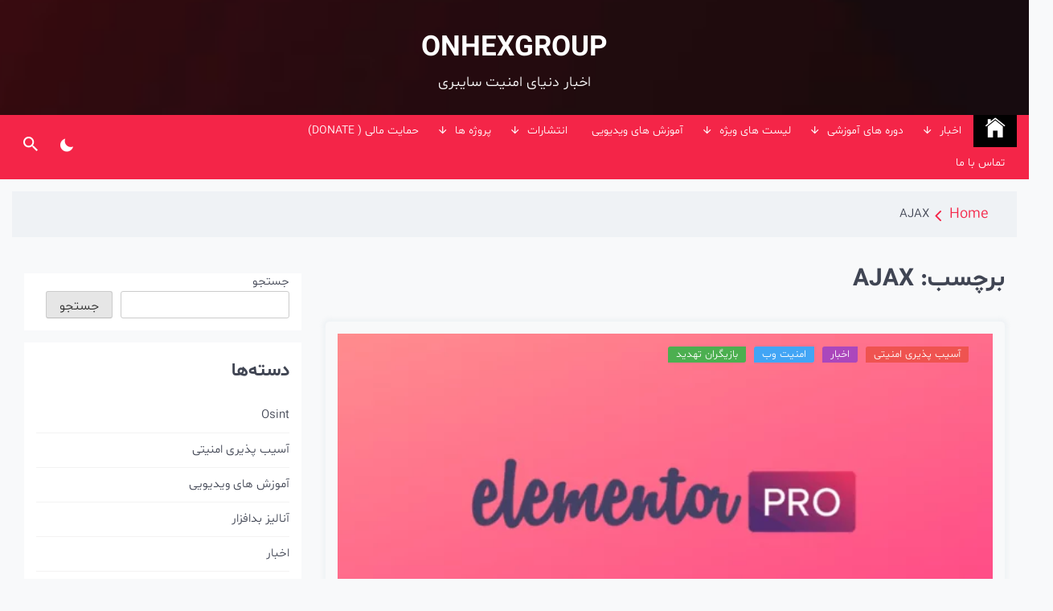

--- FILE ---
content_type: text/html; charset=UTF-8
request_url: https://onhexgroup.ir/tag/ajax/
body_size: 17600
content:
<!DOCTYPE html>
<html dir="rtl" lang="fa-IR">
<head>
	<meta charset="UTF-8">
	<meta name="viewport" content="width=device-width, initial-scale=1">
	<link rel="profile" href="https://gmpg.org/xfn/11">
	<meta name='robots' content='index, follow, max-image-preview:large, max-snippet:-1, max-video-preview:-1' />

	<!-- This site is optimized with the Yoast SEO plugin v26.8 - https://yoast.com/product/yoast-seo-wordpress/ -->
	<title>AJAX - ONHEXGROUP</title>
	<link rel="canonical" href="https://onhexgroup.ir/tag/ajax/" />
	<meta property="og:locale" content="fa_IR" />
	<meta property="og:type" content="article" />
	<meta property="og:title" content="AJAX - ONHEXGROUP" />
	<meta property="og:url" content="https://onhexgroup.ir/tag/ajax/" />
	<meta property="og:site_name" content="ONHEXGROUP" />
	<meta name="twitter:card" content="summary_large_image" />
	<meta name="twitter:site" content="@onhexgroup" />
	<script type="application/ld+json" class="yoast-schema-graph">{"@context":"https://schema.org","@graph":[{"@type":"CollectionPage","@id":"https://onhexgroup.ir/tag/ajax/","url":"https://onhexgroup.ir/tag/ajax/","name":"AJAX - ONHEXGROUP","isPartOf":{"@id":"https://onhexgroup.ir/#website"},"primaryImageOfPage":{"@id":"https://onhexgroup.ir/tag/ajax/#primaryimage"},"image":{"@id":"https://onhexgroup.ir/tag/ajax/#primaryimage"},"thumbnailUrl":"https://onhexgroup.ir/wp-content/uploads/2023/04/Elementor-Pro.webp","breadcrumb":{"@id":"https://onhexgroup.ir/tag/ajax/#breadcrumb"},"inLanguage":"fa-IR"},{"@type":"ImageObject","inLanguage":"fa-IR","@id":"https://onhexgroup.ir/tag/ajax/#primaryimage","url":"https://onhexgroup.ir/wp-content/uploads/2023/04/Elementor-Pro.webp","contentUrl":"https://onhexgroup.ir/wp-content/uploads/2023/04/Elementor-Pro.webp","width":590,"height":320,"caption":"هک پلاگین المنتور"},{"@type":"BreadcrumbList","@id":"https://onhexgroup.ir/tag/ajax/#breadcrumb","itemListElement":[{"@type":"ListItem","position":1,"name":"خانه","item":"https://onhexgroup.ir/"},{"@type":"ListItem","position":2,"name":"AJAX"}]},{"@type":"WebSite","@id":"https://onhexgroup.ir/#website","url":"https://onhexgroup.ir/","name":"ONHEXGROUP","description":"اخبار دنیای امنیت سایبری","publisher":{"@id":"https://onhexgroup.ir/#organization"},"potentialAction":[{"@type":"SearchAction","target":{"@type":"EntryPoint","urlTemplate":"https://onhexgroup.ir/?s={search_term_string}"},"query-input":{"@type":"PropertyValueSpecification","valueRequired":true,"valueName":"search_term_string"}}],"inLanguage":"fa-IR"},{"@type":"Organization","@id":"https://onhexgroup.ir/#organization","name":"ONHEXGROUP","url":"https://onhexgroup.ir/","logo":{"@type":"ImageObject","inLanguage":"fa-IR","@id":"https://onhexgroup.ir/#/schema/logo/image/","url":"https://onhexgroup.ir/wp-content/uploads/2022/12/cropped-nesh.png","contentUrl":"https://onhexgroup.ir/wp-content/uploads/2022/12/cropped-nesh.png","width":250,"height":250,"caption":"ONHEXGROUP"},"image":{"@id":"https://onhexgroup.ir/#/schema/logo/image/"},"sameAs":["https://x.com/onhexgroup","https://t.me/onhex_ir","https://www.linkedin.com/in/onhex-group/","https://github.com/onhexgroup","https://instagram.com/onhexgroup","https://www.youtube.com/@onhexgroup"]}]}</script>
	<!-- / Yoast SEO plugin. -->


<link rel="alternate" type="application/rss+xml" title="ONHEXGROUP &raquo; خوراک" href="https://onhexgroup.ir/feed/" />
<link rel="alternate" type="application/rss+xml" title="ONHEXGROUP &raquo; خوراک دیدگاه‌ها" href="https://onhexgroup.ir/comments/feed/" />
<link rel="alternate" type="application/rss+xml" title="ONHEXGROUP &raquo; AJAX خوراک برچسب" href="https://onhexgroup.ir/tag/ajax/feed/" />
<style id='wp-img-auto-sizes-contain-inline-css'>
img:is([sizes=auto i],[sizes^="auto," i]){contain-intrinsic-size:3000px 1500px}
/*# sourceURL=wp-img-auto-sizes-contain-inline-css */
</style>
<link rel='stylesheet' id='urvanov_syntax_highlighter-css' href='https://onhexgroup.ir/wp-content/plugins/urvanov-syntax-highlighter/css/min/urvanov_syntax_highlighter.min.css?ver=2.9.0' media='all' />
<link rel='stylesheet' id='crayon-theme-obsidian-css' href='https://onhexgroup.ir/wp-content/plugins/urvanov-syntax-highlighter/themes/obsidian/obsidian.css?ver=2.9.0' media='all' />
<link rel='stylesheet' id='crayon-font-tahoma-css' href='https://onhexgroup.ir/wp-content/plugins/urvanov-syntax-highlighter/fonts/tahoma.css?ver=2.9.0' media='all' />
<style id='classic-theme-styles-inline-css'>
/*! This file is auto-generated */
.wp-block-button__link{color:#fff;background-color:#32373c;border-radius:9999px;box-shadow:none;text-decoration:none;padding:calc(.667em + 2px) calc(1.333em + 2px);font-size:1.125em}.wp-block-file__button{background:#32373c;color:#fff;text-decoration:none}
/*# sourceURL=/wp-includes/css/classic-themes.min.css */
</style>
<link rel='stylesheet' id='contact-form-7-css' href='https://onhexgroup.ir/wp-content/plugins/contact-form-7/includes/css/styles.css?ver=6.1.4' media='all' />
<link rel='stylesheet' id='contact-form-7-rtl-css' href='https://onhexgroup.ir/wp-content/plugins/contact-form-7/includes/css/styles-rtl.css?ver=6.1.4' media='all' />

<link rel='stylesheet' id='slick-css' href='https://onhexgroup.ir/wp-content/themes/telegram/assets/resources/slick/css/slick.min.css?ver=6.9' media='all' />
<link rel='stylesheet' id='ionicons-css' href='https://onhexgroup.ir/wp-content/themes/telegram/assets/resources/ionicons/css/ionicons.min.css?ver=6.9' media='all' />
<link rel='stylesheet' id='magnific-css' href='https://onhexgroup.ir/wp-content/themes/telegram/assets/resources/magnific/css/magnific-popup.css?ver=6.9' media='all' />
<link rel='stylesheet' id='telegram-style-css' href='https://onhexgroup.ir/wp-content/themes/telegram-child/style.css?ver=1.0.0' media='all' />
<link rel='stylesheet' id='style-css' href='https://onhexgroup.ir/wp-content/themes/telegram-child/navid-rtl.css?ver=1.0' media='all' />
<link rel='stylesheet' id='shbnam-rtl-css' href='https://onhexgroup.ir/wp-content/themes/telegram-child/rtl-shabnam.css?ver=1.0.0' media='all' />
<script src="https://onhexgroup.ir/wp-includes/js/jquery/jquery.min.js?ver=3.7.1" id="jquery-core-js"></script>
<script src="https://onhexgroup.ir/wp-includes/js/jquery/jquery-migrate.min.js?ver=3.4.1" id="jquery-migrate-js"></script>
<script id="urvanov_syntax_highlighter_js-js-extra">
var UrvanovSyntaxHighlighterSyntaxSettings = {"version":"2.9.0","is_admin":"0","ajaxurl":"https://onhexgroup.ir/wp-admin/admin-ajax.php","prefix":"urvanov-syntax-highlighter-","setting":"urvanov-syntax-highlighter-setting","selected":"urvanov-syntax-highlighter-setting-selected","changed":"urvanov-syntax-highlighter-setting-changed","special":"urvanov-syntax-highlighter-setting-special","orig_value":"data-orig-value","debug":""};
var UrvanovSyntaxHighlighterSyntaxStrings = {"copy":"Copied to the clipboard","minimize":"Click To Expand Code"};
//# sourceURL=urvanov_syntax_highlighter_js-js-extra
</script>
<script src="https://onhexgroup.ir/wp-content/plugins/urvanov-syntax-highlighter/js/min/urvanov_syntax_highlighter.min.js?ver=2.9.0" id="urvanov_syntax_highlighter_js-js"></script>
<link rel="EditURI" type="application/rsd+xml" title="RSD" href="https://onhexgroup.ir/xmlrpc.php?rsd" />

<meta name="generator" content="performance-lab 4.0.1; plugins: embed-optimizer, webp-uploads">
<meta name="generator" content="webp-uploads 2.6.1">
<meta name="generator" content="embed-optimizer 1.0.0-beta3">
<link rel="icon" href="https://onhexgroup.ir/wp-content/uploads/2022/12/cropped-logo-32x32.png" sizes="32x32" />
<link rel="icon" href="https://onhexgroup.ir/wp-content/uploads/2022/12/cropped-logo-192x192.png" sizes="192x192" />
<link rel="apple-touch-icon" href="https://onhexgroup.ir/wp-content/uploads/2022/12/cropped-logo-180x180.png" />
<meta name="msapplication-TileImage" content="https://onhexgroup.ir/wp-content/uploads/2022/12/cropped-logo-270x270.png" />
<style id='wp-block-categories-inline-css'>
.wp-block-categories{box-sizing:border-box}.wp-block-categories.alignleft{margin-right:2em}.wp-block-categories.alignright{margin-left:2em}.wp-block-categories.wp-block-categories-dropdown.aligncenter{text-align:center}.wp-block-categories .wp-block-categories__label{display:block;width:100%}
/*# sourceURL=https://onhexgroup.ir/wp-includes/blocks/categories/style.min.css */
</style>
<style id='wp-block-heading-inline-css'>
h1:where(.wp-block-heading).has-background,h2:where(.wp-block-heading).has-background,h3:where(.wp-block-heading).has-background,h4:where(.wp-block-heading).has-background,h5:where(.wp-block-heading).has-background,h6:where(.wp-block-heading).has-background{padding:1.25em 2.375em}h1.has-text-align-left[style*=writing-mode]:where([style*=vertical-lr]),h1.has-text-align-right[style*=writing-mode]:where([style*=vertical-rl]),h2.has-text-align-left[style*=writing-mode]:where([style*=vertical-lr]),h2.has-text-align-right[style*=writing-mode]:where([style*=vertical-rl]),h3.has-text-align-left[style*=writing-mode]:where([style*=vertical-lr]),h3.has-text-align-right[style*=writing-mode]:where([style*=vertical-rl]),h4.has-text-align-left[style*=writing-mode]:where([style*=vertical-lr]),h4.has-text-align-right[style*=writing-mode]:where([style*=vertical-rl]),h5.has-text-align-left[style*=writing-mode]:where([style*=vertical-lr]),h5.has-text-align-right[style*=writing-mode]:where([style*=vertical-rl]),h6.has-text-align-left[style*=writing-mode]:where([style*=vertical-lr]),h6.has-text-align-right[style*=writing-mode]:where([style*=vertical-rl]){rotate:180deg}
/*# sourceURL=https://onhexgroup.ir/wp-includes/blocks/heading/style.min.css */
</style>
<style id='wp-block-search-inline-css'>
.wp-block-search__button{margin-right:10px;word-break:normal}.wp-block-search__button.has-icon{line-height:0}.wp-block-search__button svg{height:1.25em;min-height:24px;min-width:24px;width:1.25em;fill:currentColor;vertical-align:text-bottom}:where(.wp-block-search__button){border:1px solid #ccc;padding:6px 10px}.wp-block-search__inside-wrapper{display:flex;flex:auto;flex-wrap:nowrap;max-width:100%}.wp-block-search__label{width:100%}.wp-block-search.wp-block-search__button-only .wp-block-search__button{box-sizing:border-box;display:flex;flex-shrink:0;justify-content:center;margin-right:0;max-width:100%}.wp-block-search.wp-block-search__button-only .wp-block-search__inside-wrapper{min-width:0!important;transition-property:width}.wp-block-search.wp-block-search__button-only .wp-block-search__input{flex-basis:100%;transition-duration:.3s}.wp-block-search.wp-block-search__button-only.wp-block-search__searchfield-hidden,.wp-block-search.wp-block-search__button-only.wp-block-search__searchfield-hidden .wp-block-search__inside-wrapper{overflow:hidden}.wp-block-search.wp-block-search__button-only.wp-block-search__searchfield-hidden .wp-block-search__input{border-left-width:0!important;border-right-width:0!important;flex-basis:0;flex-grow:0;margin:0;min-width:0!important;padding-left:0!important;padding-right:0!important;width:0!important}:where(.wp-block-search__input){appearance:none;border:1px solid #949494;flex-grow:1;font-family:inherit;font-size:inherit;font-style:inherit;font-weight:inherit;letter-spacing:inherit;line-height:inherit;margin-left:0;margin-right:0;min-width:3rem;padding:8px;text-decoration:unset!important;text-transform:inherit}:where(.wp-block-search__button-inside .wp-block-search__inside-wrapper){background-color:#fff;border:1px solid #949494;box-sizing:border-box;padding:4px}:where(.wp-block-search__button-inside .wp-block-search__inside-wrapper) .wp-block-search__input{border:none;border-radius:0;padding:0 4px}:where(.wp-block-search__button-inside .wp-block-search__inside-wrapper) .wp-block-search__input:focus{outline:none}:where(.wp-block-search__button-inside .wp-block-search__inside-wrapper) :where(.wp-block-search__button){padding:4px 8px}.wp-block-search.aligncenter .wp-block-search__inside-wrapper{margin:auto}.wp-block[data-align=right] .wp-block-search.wp-block-search__button-only .wp-block-search__inside-wrapper{float:left}
/*# sourceURL=https://onhexgroup.ir/wp-includes/blocks/search/style.min.css */
</style>
<style id='wp-block-group-inline-css'>
.wp-block-group{box-sizing:border-box}:where(.wp-block-group.wp-block-group-is-layout-constrained){position:relative}
/*# sourceURL=https://onhexgroup.ir/wp-includes/blocks/group/style.min.css */
</style>
<style id='wp-block-social-links-inline-css'>
.wp-block-social-links{background:none;box-sizing:border-box;margin-right:0;padding-left:0;padding-right:0;text-indent:0}.wp-block-social-links .wp-social-link a,.wp-block-social-links .wp-social-link a:hover{border-bottom:0;box-shadow:none;text-decoration:none}.wp-block-social-links .wp-social-link svg{height:1em;width:1em}.wp-block-social-links .wp-social-link span:not(.screen-reader-text){font-size:.65em;margin-left:.5em;margin-right:.5em}.wp-block-social-links.has-small-icon-size{font-size:16px}.wp-block-social-links,.wp-block-social-links.has-normal-icon-size{font-size:24px}.wp-block-social-links.has-large-icon-size{font-size:36px}.wp-block-social-links.has-huge-icon-size{font-size:48px}.wp-block-social-links.aligncenter{display:flex;justify-content:center}.wp-block-social-links.alignright{justify-content:flex-end}.wp-block-social-link{border-radius:9999px;display:block}@media not (prefers-reduced-motion){.wp-block-social-link{transition:transform .1s ease}}.wp-block-social-link{height:auto}.wp-block-social-link a{align-items:center;display:flex;line-height:0}.wp-block-social-link:hover{transform:scale(1.1)}.wp-block-social-links .wp-block-social-link.wp-social-link{display:inline-block;margin:0;padding:0}.wp-block-social-links .wp-block-social-link.wp-social-link .wp-block-social-link-anchor,.wp-block-social-links .wp-block-social-link.wp-social-link .wp-block-social-link-anchor svg,.wp-block-social-links .wp-block-social-link.wp-social-link .wp-block-social-link-anchor:active,.wp-block-social-links .wp-block-social-link.wp-social-link .wp-block-social-link-anchor:hover,.wp-block-social-links .wp-block-social-link.wp-social-link .wp-block-social-link-anchor:visited{color:currentColor;fill:currentColor}:where(.wp-block-social-links:not(.is-style-logos-only)) .wp-social-link{background-color:#f0f0f0;color:#444}:where(.wp-block-social-links:not(.is-style-logos-only)) .wp-social-link-amazon{background-color:#f90;color:#fff}:where(.wp-block-social-links:not(.is-style-logos-only)) .wp-social-link-bandcamp{background-color:#1ea0c3;color:#fff}:where(.wp-block-social-links:not(.is-style-logos-only)) .wp-social-link-behance{background-color:#0757fe;color:#fff}:where(.wp-block-social-links:not(.is-style-logos-only)) .wp-social-link-bluesky{background-color:#0a7aff;color:#fff}:where(.wp-block-social-links:not(.is-style-logos-only)) .wp-social-link-codepen{background-color:#1e1f26;color:#fff}:where(.wp-block-social-links:not(.is-style-logos-only)) .wp-social-link-deviantart{background-color:#02e49b;color:#fff}:where(.wp-block-social-links:not(.is-style-logos-only)) .wp-social-link-discord{background-color:#5865f2;color:#fff}:where(.wp-block-social-links:not(.is-style-logos-only)) .wp-social-link-dribbble{background-color:#e94c89;color:#fff}:where(.wp-block-social-links:not(.is-style-logos-only)) .wp-social-link-dropbox{background-color:#4280ff;color:#fff}:where(.wp-block-social-links:not(.is-style-logos-only)) .wp-social-link-etsy{background-color:#f45800;color:#fff}:where(.wp-block-social-links:not(.is-style-logos-only)) .wp-social-link-facebook{background-color:#0866ff;color:#fff}:where(.wp-block-social-links:not(.is-style-logos-only)) .wp-social-link-fivehundredpx{background-color:#000;color:#fff}:where(.wp-block-social-links:not(.is-style-logos-only)) .wp-social-link-flickr{background-color:#0461dd;color:#fff}:where(.wp-block-social-links:not(.is-style-logos-only)) .wp-social-link-foursquare{background-color:#e65678;color:#fff}:where(.wp-block-social-links:not(.is-style-logos-only)) .wp-social-link-github{background-color:#24292d;color:#fff}:where(.wp-block-social-links:not(.is-style-logos-only)) .wp-social-link-goodreads{background-color:#eceadd;color:#382110}:where(.wp-block-social-links:not(.is-style-logos-only)) .wp-social-link-google{background-color:#ea4434;color:#fff}:where(.wp-block-social-links:not(.is-style-logos-only)) .wp-social-link-gravatar{background-color:#1d4fc4;color:#fff}:where(.wp-block-social-links:not(.is-style-logos-only)) .wp-social-link-instagram{background-color:#f00075;color:#fff}:where(.wp-block-social-links:not(.is-style-logos-only)) .wp-social-link-lastfm{background-color:#e21b24;color:#fff}:where(.wp-block-social-links:not(.is-style-logos-only)) .wp-social-link-linkedin{background-color:#0d66c2;color:#fff}:where(.wp-block-social-links:not(.is-style-logos-only)) .wp-social-link-mastodon{background-color:#3288d4;color:#fff}:where(.wp-block-social-links:not(.is-style-logos-only)) .wp-social-link-medium{background-color:#000;color:#fff}:where(.wp-block-social-links:not(.is-style-logos-only)) .wp-social-link-meetup{background-color:#f6405f;color:#fff}:where(.wp-block-social-links:not(.is-style-logos-only)) .wp-social-link-patreon{background-color:#000;color:#fff}:where(.wp-block-social-links:not(.is-style-logos-only)) .wp-social-link-pinterest{background-color:#e60122;color:#fff}:where(.wp-block-social-links:not(.is-style-logos-only)) .wp-social-link-pocket{background-color:#ef4155;color:#fff}:where(.wp-block-social-links:not(.is-style-logos-only)) .wp-social-link-reddit{background-color:#ff4500;color:#fff}:where(.wp-block-social-links:not(.is-style-logos-only)) .wp-social-link-skype{background-color:#0478d7;color:#fff}:where(.wp-block-social-links:not(.is-style-logos-only)) .wp-social-link-snapchat{background-color:#fefc00;color:#fff;stroke:#000}:where(.wp-block-social-links:not(.is-style-logos-only)) .wp-social-link-soundcloud{background-color:#ff5600;color:#fff}:where(.wp-block-social-links:not(.is-style-logos-only)) .wp-social-link-spotify{background-color:#1bd760;color:#fff}:where(.wp-block-social-links:not(.is-style-logos-only)) .wp-social-link-telegram{background-color:#2aabee;color:#fff}:where(.wp-block-social-links:not(.is-style-logos-only)) .wp-social-link-threads{background-color:#000;color:#fff}:where(.wp-block-social-links:not(.is-style-logos-only)) .wp-social-link-tiktok{background-color:#000;color:#fff}:where(.wp-block-social-links:not(.is-style-logos-only)) .wp-social-link-tumblr{background-color:#011835;color:#fff}:where(.wp-block-social-links:not(.is-style-logos-only)) .wp-social-link-twitch{background-color:#6440a4;color:#fff}:where(.wp-block-social-links:not(.is-style-logos-only)) .wp-social-link-twitter{background-color:#1da1f2;color:#fff}:where(.wp-block-social-links:not(.is-style-logos-only)) .wp-social-link-vimeo{background-color:#1eb7ea;color:#fff}:where(.wp-block-social-links:not(.is-style-logos-only)) .wp-social-link-vk{background-color:#4680c2;color:#fff}:where(.wp-block-social-links:not(.is-style-logos-only)) .wp-social-link-wordpress{background-color:#3499cd;color:#fff}:where(.wp-block-social-links:not(.is-style-logos-only)) .wp-social-link-whatsapp{background-color:#25d366;color:#fff}:where(.wp-block-social-links:not(.is-style-logos-only)) .wp-social-link-x{background-color:#000;color:#fff}:where(.wp-block-social-links:not(.is-style-logos-only)) .wp-social-link-yelp{background-color:#d32422;color:#fff}:where(.wp-block-social-links:not(.is-style-logos-only)) .wp-social-link-youtube{background-color:red;color:#fff}:where(.wp-block-social-links.is-style-logos-only) .wp-social-link{background:none}:where(.wp-block-social-links.is-style-logos-only) .wp-social-link svg{height:1.25em;width:1.25em}:where(.wp-block-social-links.is-style-logos-only) .wp-social-link-amazon{color:#f90}:where(.wp-block-social-links.is-style-logos-only) .wp-social-link-bandcamp{color:#1ea0c3}:where(.wp-block-social-links.is-style-logos-only) .wp-social-link-behance{color:#0757fe}:where(.wp-block-social-links.is-style-logos-only) .wp-social-link-bluesky{color:#0a7aff}:where(.wp-block-social-links.is-style-logos-only) .wp-social-link-codepen{color:#1e1f26}:where(.wp-block-social-links.is-style-logos-only) .wp-social-link-deviantart{color:#02e49b}:where(.wp-block-social-links.is-style-logos-only) .wp-social-link-discord{color:#5865f2}:where(.wp-block-social-links.is-style-logos-only) .wp-social-link-dribbble{color:#e94c89}:where(.wp-block-social-links.is-style-logos-only) .wp-social-link-dropbox{color:#4280ff}:where(.wp-block-social-links.is-style-logos-only) .wp-social-link-etsy{color:#f45800}:where(.wp-block-social-links.is-style-logos-only) .wp-social-link-facebook{color:#0866ff}:where(.wp-block-social-links.is-style-logos-only) .wp-social-link-fivehundredpx{color:#000}:where(.wp-block-social-links.is-style-logos-only) .wp-social-link-flickr{color:#0461dd}:where(.wp-block-social-links.is-style-logos-only) .wp-social-link-foursquare{color:#e65678}:where(.wp-block-social-links.is-style-logos-only) .wp-social-link-github{color:#24292d}:where(.wp-block-social-links.is-style-logos-only) .wp-social-link-goodreads{color:#382110}:where(.wp-block-social-links.is-style-logos-only) .wp-social-link-google{color:#ea4434}:where(.wp-block-social-links.is-style-logos-only) .wp-social-link-gravatar{color:#1d4fc4}:where(.wp-block-social-links.is-style-logos-only) .wp-social-link-instagram{color:#f00075}:where(.wp-block-social-links.is-style-logos-only) .wp-social-link-lastfm{color:#e21b24}:where(.wp-block-social-links.is-style-logos-only) .wp-social-link-linkedin{color:#0d66c2}:where(.wp-block-social-links.is-style-logos-only) .wp-social-link-mastodon{color:#3288d4}:where(.wp-block-social-links.is-style-logos-only) .wp-social-link-medium{color:#000}:where(.wp-block-social-links.is-style-logos-only) .wp-social-link-meetup{color:#f6405f}:where(.wp-block-social-links.is-style-logos-only) .wp-social-link-patreon{color:#000}:where(.wp-block-social-links.is-style-logos-only) .wp-social-link-pinterest{color:#e60122}:where(.wp-block-social-links.is-style-logos-only) .wp-social-link-pocket{color:#ef4155}:where(.wp-block-social-links.is-style-logos-only) .wp-social-link-reddit{color:#ff4500}:where(.wp-block-social-links.is-style-logos-only) .wp-social-link-skype{color:#0478d7}:where(.wp-block-social-links.is-style-logos-only) .wp-social-link-snapchat{color:#fff;stroke:#000}:where(.wp-block-social-links.is-style-logos-only) .wp-social-link-soundcloud{color:#ff5600}:where(.wp-block-social-links.is-style-logos-only) .wp-social-link-spotify{color:#1bd760}:where(.wp-block-social-links.is-style-logos-only) .wp-social-link-telegram{color:#2aabee}:where(.wp-block-social-links.is-style-logos-only) .wp-social-link-threads{color:#000}:where(.wp-block-social-links.is-style-logos-only) .wp-social-link-tiktok{color:#000}:where(.wp-block-social-links.is-style-logos-only) .wp-social-link-tumblr{color:#011835}:where(.wp-block-social-links.is-style-logos-only) .wp-social-link-twitch{color:#6440a4}:where(.wp-block-social-links.is-style-logos-only) .wp-social-link-twitter{color:#1da1f2}:where(.wp-block-social-links.is-style-logos-only) .wp-social-link-vimeo{color:#1eb7ea}:where(.wp-block-social-links.is-style-logos-only) .wp-social-link-vk{color:#4680c2}:where(.wp-block-social-links.is-style-logos-only) .wp-social-link-whatsapp{color:#25d366}:where(.wp-block-social-links.is-style-logos-only) .wp-social-link-wordpress{color:#3499cd}:where(.wp-block-social-links.is-style-logos-only) .wp-social-link-x{color:#000}:where(.wp-block-social-links.is-style-logos-only) .wp-social-link-yelp{color:#d32422}:where(.wp-block-social-links.is-style-logos-only) .wp-social-link-youtube{color:red}.wp-block-social-links.is-style-pill-shape .wp-social-link{width:auto}:root :where(.wp-block-social-links .wp-social-link a){padding:.25em}:root :where(.wp-block-social-links.is-style-logos-only .wp-social-link a){padding:0}:root :where(.wp-block-social-links.is-style-pill-shape .wp-social-link a){padding-left:.6666666667em;padding-right:.6666666667em}.wp-block-social-links:not(.has-icon-color):not(.has-icon-background-color) .wp-social-link-snapchat .wp-block-social-link-label{color:#000}
/*# sourceURL=https://onhexgroup.ir/wp-includes/blocks/social-links/style.min.css */
</style>
<style id='global-styles-inline-css'>
:root{--wp--preset--aspect-ratio--square: 1;--wp--preset--aspect-ratio--4-3: 4/3;--wp--preset--aspect-ratio--3-4: 3/4;--wp--preset--aspect-ratio--3-2: 3/2;--wp--preset--aspect-ratio--2-3: 2/3;--wp--preset--aspect-ratio--16-9: 16/9;--wp--preset--aspect-ratio--9-16: 9/16;--wp--preset--color--black: #000000;--wp--preset--color--cyan-bluish-gray: #abb8c3;--wp--preset--color--white: #ffffff;--wp--preset--color--pale-pink: #f78da7;--wp--preset--color--vivid-red: #cf2e2e;--wp--preset--color--luminous-vivid-orange: #ff6900;--wp--preset--color--luminous-vivid-amber: #fcb900;--wp--preset--color--light-green-cyan: #7bdcb5;--wp--preset--color--vivid-green-cyan: #00d084;--wp--preset--color--pale-cyan-blue: #8ed1fc;--wp--preset--color--vivid-cyan-blue: #0693e3;--wp--preset--color--vivid-purple: #9b51e0;--wp--preset--gradient--vivid-cyan-blue-to-vivid-purple: linear-gradient(135deg,rgb(6,147,227) 0%,rgb(155,81,224) 100%);--wp--preset--gradient--light-green-cyan-to-vivid-green-cyan: linear-gradient(135deg,rgb(122,220,180) 0%,rgb(0,208,130) 100%);--wp--preset--gradient--luminous-vivid-amber-to-luminous-vivid-orange: linear-gradient(135deg,rgb(252,185,0) 0%,rgb(255,105,0) 100%);--wp--preset--gradient--luminous-vivid-orange-to-vivid-red: linear-gradient(135deg,rgb(255,105,0) 0%,rgb(207,46,46) 100%);--wp--preset--gradient--very-light-gray-to-cyan-bluish-gray: linear-gradient(135deg,rgb(238,238,238) 0%,rgb(169,184,195) 100%);--wp--preset--gradient--cool-to-warm-spectrum: linear-gradient(135deg,rgb(74,234,220) 0%,rgb(151,120,209) 20%,rgb(207,42,186) 40%,rgb(238,44,130) 60%,rgb(251,105,98) 80%,rgb(254,248,76) 100%);--wp--preset--gradient--blush-light-purple: linear-gradient(135deg,rgb(255,206,236) 0%,rgb(152,150,240) 100%);--wp--preset--gradient--blush-bordeaux: linear-gradient(135deg,rgb(254,205,165) 0%,rgb(254,45,45) 50%,rgb(107,0,62) 100%);--wp--preset--gradient--luminous-dusk: linear-gradient(135deg,rgb(255,203,112) 0%,rgb(199,81,192) 50%,rgb(65,88,208) 100%);--wp--preset--gradient--pale-ocean: linear-gradient(135deg,rgb(255,245,203) 0%,rgb(182,227,212) 50%,rgb(51,167,181) 100%);--wp--preset--gradient--electric-grass: linear-gradient(135deg,rgb(202,248,128) 0%,rgb(113,206,126) 100%);--wp--preset--gradient--midnight: linear-gradient(135deg,rgb(2,3,129) 0%,rgb(40,116,252) 100%);--wp--preset--font-size--small: 13px;--wp--preset--font-size--medium: 20px;--wp--preset--font-size--large: 36px;--wp--preset--font-size--x-large: 42px;--wp--preset--spacing--20: 0.44rem;--wp--preset--spacing--30: 0.67rem;--wp--preset--spacing--40: 1rem;--wp--preset--spacing--50: 1.5rem;--wp--preset--spacing--60: 2.25rem;--wp--preset--spacing--70: 3.38rem;--wp--preset--spacing--80: 5.06rem;--wp--preset--shadow--natural: 6px 6px 9px rgba(0, 0, 0, 0.2);--wp--preset--shadow--deep: 12px 12px 50px rgba(0, 0, 0, 0.4);--wp--preset--shadow--sharp: 6px 6px 0px rgba(0, 0, 0, 0.2);--wp--preset--shadow--outlined: 6px 6px 0px -3px rgb(255, 255, 255), 6px 6px rgb(0, 0, 0);--wp--preset--shadow--crisp: 6px 6px 0px rgb(0, 0, 0);}:where(.is-layout-flex){gap: 0.5em;}:where(.is-layout-grid){gap: 0.5em;}body .is-layout-flex{display: flex;}.is-layout-flex{flex-wrap: wrap;align-items: center;}.is-layout-flex > :is(*, div){margin: 0;}body .is-layout-grid{display: grid;}.is-layout-grid > :is(*, div){margin: 0;}:where(.wp-block-columns.is-layout-flex){gap: 2em;}:where(.wp-block-columns.is-layout-grid){gap: 2em;}:where(.wp-block-post-template.is-layout-flex){gap: 1.25em;}:where(.wp-block-post-template.is-layout-grid){gap: 1.25em;}.has-black-color{color: var(--wp--preset--color--black) !important;}.has-cyan-bluish-gray-color{color: var(--wp--preset--color--cyan-bluish-gray) !important;}.has-white-color{color: var(--wp--preset--color--white) !important;}.has-pale-pink-color{color: var(--wp--preset--color--pale-pink) !important;}.has-vivid-red-color{color: var(--wp--preset--color--vivid-red) !important;}.has-luminous-vivid-orange-color{color: var(--wp--preset--color--luminous-vivid-orange) !important;}.has-luminous-vivid-amber-color{color: var(--wp--preset--color--luminous-vivid-amber) !important;}.has-light-green-cyan-color{color: var(--wp--preset--color--light-green-cyan) !important;}.has-vivid-green-cyan-color{color: var(--wp--preset--color--vivid-green-cyan) !important;}.has-pale-cyan-blue-color{color: var(--wp--preset--color--pale-cyan-blue) !important;}.has-vivid-cyan-blue-color{color: var(--wp--preset--color--vivid-cyan-blue) !important;}.has-vivid-purple-color{color: var(--wp--preset--color--vivid-purple) !important;}.has-black-background-color{background-color: var(--wp--preset--color--black) !important;}.has-cyan-bluish-gray-background-color{background-color: var(--wp--preset--color--cyan-bluish-gray) !important;}.has-white-background-color{background-color: var(--wp--preset--color--white) !important;}.has-pale-pink-background-color{background-color: var(--wp--preset--color--pale-pink) !important;}.has-vivid-red-background-color{background-color: var(--wp--preset--color--vivid-red) !important;}.has-luminous-vivid-orange-background-color{background-color: var(--wp--preset--color--luminous-vivid-orange) !important;}.has-luminous-vivid-amber-background-color{background-color: var(--wp--preset--color--luminous-vivid-amber) !important;}.has-light-green-cyan-background-color{background-color: var(--wp--preset--color--light-green-cyan) !important;}.has-vivid-green-cyan-background-color{background-color: var(--wp--preset--color--vivid-green-cyan) !important;}.has-pale-cyan-blue-background-color{background-color: var(--wp--preset--color--pale-cyan-blue) !important;}.has-vivid-cyan-blue-background-color{background-color: var(--wp--preset--color--vivid-cyan-blue) !important;}.has-vivid-purple-background-color{background-color: var(--wp--preset--color--vivid-purple) !important;}.has-black-border-color{border-color: var(--wp--preset--color--black) !important;}.has-cyan-bluish-gray-border-color{border-color: var(--wp--preset--color--cyan-bluish-gray) !important;}.has-white-border-color{border-color: var(--wp--preset--color--white) !important;}.has-pale-pink-border-color{border-color: var(--wp--preset--color--pale-pink) !important;}.has-vivid-red-border-color{border-color: var(--wp--preset--color--vivid-red) !important;}.has-luminous-vivid-orange-border-color{border-color: var(--wp--preset--color--luminous-vivid-orange) !important;}.has-luminous-vivid-amber-border-color{border-color: var(--wp--preset--color--luminous-vivid-amber) !important;}.has-light-green-cyan-border-color{border-color: var(--wp--preset--color--light-green-cyan) !important;}.has-vivid-green-cyan-border-color{border-color: var(--wp--preset--color--vivid-green-cyan) !important;}.has-pale-cyan-blue-border-color{border-color: var(--wp--preset--color--pale-cyan-blue) !important;}.has-vivid-cyan-blue-border-color{border-color: var(--wp--preset--color--vivid-cyan-blue) !important;}.has-vivid-purple-border-color{border-color: var(--wp--preset--color--vivid-purple) !important;}.has-vivid-cyan-blue-to-vivid-purple-gradient-background{background: var(--wp--preset--gradient--vivid-cyan-blue-to-vivid-purple) !important;}.has-light-green-cyan-to-vivid-green-cyan-gradient-background{background: var(--wp--preset--gradient--light-green-cyan-to-vivid-green-cyan) !important;}.has-luminous-vivid-amber-to-luminous-vivid-orange-gradient-background{background: var(--wp--preset--gradient--luminous-vivid-amber-to-luminous-vivid-orange) !important;}.has-luminous-vivid-orange-to-vivid-red-gradient-background{background: var(--wp--preset--gradient--luminous-vivid-orange-to-vivid-red) !important;}.has-very-light-gray-to-cyan-bluish-gray-gradient-background{background: var(--wp--preset--gradient--very-light-gray-to-cyan-bluish-gray) !important;}.has-cool-to-warm-spectrum-gradient-background{background: var(--wp--preset--gradient--cool-to-warm-spectrum) !important;}.has-blush-light-purple-gradient-background{background: var(--wp--preset--gradient--blush-light-purple) !important;}.has-blush-bordeaux-gradient-background{background: var(--wp--preset--gradient--blush-bordeaux) !important;}.has-luminous-dusk-gradient-background{background: var(--wp--preset--gradient--luminous-dusk) !important;}.has-pale-ocean-gradient-background{background: var(--wp--preset--gradient--pale-ocean) !important;}.has-electric-grass-gradient-background{background: var(--wp--preset--gradient--electric-grass) !important;}.has-midnight-gradient-background{background: var(--wp--preset--gradient--midnight) !important;}.has-small-font-size{font-size: var(--wp--preset--font-size--small) !important;}.has-medium-font-size{font-size: var(--wp--preset--font-size--medium) !important;}.has-large-font-size{font-size: var(--wp--preset--font-size--large) !important;}.has-x-large-font-size{font-size: var(--wp--preset--font-size--x-large) !important;}
/*# sourceURL=global-styles-inline-css */
</style>
<style id='core-block-supports-inline-css'>
.wp-container-core-group-is-layout-ad2f72ca{flex-wrap:nowrap;}.wp-container-core-social-links-is-layout-16018d1d{justify-content:center;}.wp-container-core-social-links-is-layout-fdcfc74e{justify-content:flex-start;}
/*# sourceURL=core-block-supports-inline-css */
</style>
</head>

<body class="rtl archive tag tag-ajax tag-1028 wp-theme-telegram wp-child-theme-telegram-child hfeed right-sidebar">
		<div id="page" class="site">
	<a class="skip-link screen-reader-text" href="#skip-link-to-content">Skip to content</a>
	
	
	<div class="twp-topbar-section">
		<div class="twp-container-fluid twp-no-gap">
			<div class="twp-d-flex">
								<div class="twp-tag-section">
									</div>
				<div class="twp-social-menu-section">
									</div>								
			</div>
		</div>
	</div>
		<header id="masthead" class="site-header">
		<div class="site-branding  twp-header-with-image">
			<div class="twp-header-image bg-image"  style="background-image:url(https://onhexgroup.ir/wp-content/uploads/2022/12/cropped-header.png)"  ></div>
			<div class="twp-container">
								<div class="twp-center">
					<div class="twp-logo-section">
														<p class="site-title"><a href="https://onhexgroup.ir/" rel="home">ONHEXGROUP</a></p>
																<p class="site-description">اخبار دنیای امنیت سایبری</p>
											</div>
									</div>
			</div>
		</div><!-- .site-branding -->

					<div class="sticky-nav-menu" id="sticky-nav-menu" style="height:1px;"></div>
				<div class="twp-navbar-section" id="twp-navigation-bar">
			<div class="twp-container">
				<div class="twp-d-flex twp-wrapper">
					<nav id="site-navigation" class="main-navigation twp-site-navigation desktop">
						<div class="menu-primary-menu-container"><ul id="primary-menu" class="twp-nav-menu"><li class="brand-home"><a title="Home" href="https://onhexgroup.ir"><span class='ion ion-ios-home'></span></a></li><li id="menu-item-407" class="menu-item menu-item-type-taxonomy menu-item-object-category menu-item-has-children menu-item-407"><a href="https://onhexgroup.ir/news/">اخبار</a>
<ul class="sub-menu">
	<li id="menu-item-402" class="menu-item menu-item-type-taxonomy menu-item-object-category menu-item-402"><a href="https://onhexgroup.ir/vulnerability/">آسیب پذیری امنیتی</a></li>
	<li id="menu-item-818" class="menu-item menu-item-type-taxonomy menu-item-object-category menu-item-818"><a href="https://onhexgroup.ir/malware-analysis/">آنالیز بدافزار</a></li>
	<li id="menu-item-820" class="menu-item menu-item-type-taxonomy menu-item-object-category menu-item-820"><a href="https://onhexgroup.ir/cwl/">کنفرانس ،دوره ، وبینار ، لایو ، CTF</a></li>
	<li id="menu-item-814" class="menu-item menu-item-type-taxonomy menu-item-object-category menu-item-814"><a href="https://onhexgroup.ir/threat-actors/">بازیگران تهدید</a></li>
	<li id="menu-item-812" class="menu-item menu-item-type-taxonomy menu-item-object-category menu-item-812"><a href="https://onhexgroup.ir/exploitdev/">توسعه اکسپلویت</a></li>
	<li id="menu-item-822" class="menu-item menu-item-type-taxonomy menu-item-object-category menu-item-822"><a href="https://onhexgroup.ir/leak/">افشای اطلاعات</a></li>
	<li id="menu-item-817" class="menu-item menu-item-type-taxonomy menu-item-object-category menu-item-817"><a href="https://onhexgroup.ir/bugbounty/">باگ بانتی</a></li>
	<li id="menu-item-813" class="menu-item menu-item-type-taxonomy menu-item-object-category menu-item-813"><a href="https://onhexgroup.ir/blueteam/">تیم آبی</a></li>
	<li id="menu-item-815" class="menu-item menu-item-type-taxonomy menu-item-object-category menu-item-815"><a href="https://onhexgroup.ir/redteam/">تیم قرمز</a></li>
	<li id="menu-item-816" class="menu-item menu-item-type-taxonomy menu-item-object-category menu-item-816"><a href="https://onhexgroup.ir/web-security/">امنیت وب</a></li>
</ul>
</li>
<li id="menu-item-6118" class="menu-item menu-item-type-taxonomy menu-item-object-category menu-item-has-children menu-item-6118"><a href="https://onhexgroup.ir/%d8%af%d9%88%d8%b1%d9%87-%d9%87%d8%a7%db%8c-%d8%a2%d9%85%d9%88%d8%b2%d8%b4%db%8c/">دوره های آموزشی</a>
<ul class="sub-menu">
	<li id="menu-item-6119" class="menu-item menu-item-type-custom menu-item-object-custom menu-item-6119"><a href="https://onhexgroup.ir/software-reverse-engineering-tutorials/">دوره رایگان مهندسی معکوس نرم افزار</a></li>
	<li id="menu-item-8102" class="menu-item menu-item-type-post_type menu-item-object-post menu-item-8102"><a href="https://onhexgroup.ir/analysis-of-pe-file-structure-1/">دوره ی رایگان بررسی ساختار فایلهای PE (Portable Executable)</a></li>
</ul>
</li>
<li id="menu-item-404" class="menu-item menu-item-type-taxonomy menu-item-object-category menu-item-has-children menu-item-404"><a href="https://onhexgroup.ir/sp-list/">لیست های ویژه</a>
<ul class="sub-menu">
	<li id="menu-item-811" class="menu-item menu-item-type-custom menu-item-object-custom menu-item-811"><a href="https://github.com/onhexgroup/Awesome-Search-Engines-for-Cybersecurity-Researchers">موتورهای جستجو برای امنیت سایبری</a></li>
	<li id="menu-item-993" class="menu-item menu-item-type-custom menu-item-object-custom menu-item-993"><a href="https://www.cisa.gov/known-exploited-vulnerabilities-catalog">کاتالوگ KEV آژانس CISA</a></li>
	<li id="menu-item-984" class="menu-item menu-item-type-custom menu-item-object-custom menu-item-has-children menu-item-984"><a href="https://onhexgroup.ir/tag/%d9%88%d8%b1%d8%af%d9%be%d8%b1%d8%b3/">آسیب پذیری های وردپرس</a>
	<ul class="sub-menu">
		<li id="menu-item-986" class="menu-item menu-item-type-custom menu-item-object-custom menu-item-986"><a href="https://www.wordfence.com/threat-intel/vulnerabilities/wordpress-plugins">آسیب پذیری پلاگین ها</a></li>
		<li id="menu-item-985" class="menu-item menu-item-type-custom menu-item-object-custom menu-item-985"><a href="https://www.wordfence.com/threat-intel/vulnerabilities/wordpress-core">آسیب پذیری های هسته</a></li>
		<li id="menu-item-987" class="menu-item menu-item-type-custom menu-item-object-custom menu-item-987"><a href="https://www.wordfence.com/threat-intel/vulnerabilities/wordpress-themes">آسیب پذیری تم ها</a></li>
	</ul>
</li>
	<li id="menu-item-918" class="menu-item menu-item-type-custom menu-item-object-custom menu-item-has-children menu-item-918"><a href="https://onhexgroup.ir/tag/microsoft-eos/">محصولات خارج از پشتیبانی مایکروسافت</a>
	<ul class="sub-menu">
		<li id="menu-item-921" class="menu-item menu-item-type-post_type menu-item-object-post menu-item-921"><a href="https://onhexgroup.ir/microsoft-eos-list-for-2022/">محصولات مایکروسافتی که در سال 2022 پشتیبانی نمیشن</a></li>
		<li id="menu-item-920" class="menu-item menu-item-type-post_type menu-item-object-post menu-item-920"><a href="https://onhexgroup.ir/microsoft-eos-list-for-2023/">محصولات مایکروسافتی که در سال 2023 پشتیبانی نمیشن</a></li>
		<li id="menu-item-5255" class="menu-item menu-item-type-post_type menu-item-object-post menu-item-5255"><a href="https://onhexgroup.ir/microsoft-eos-list-for-2024/">لیست محصولات مایکروسافتی که در سال 2024 پشتیبانی نمیشن</a></li>
		<li id="menu-item-7839" class="menu-item menu-item-type-post_type menu-item-object-post menu-item-7839"><a href="https://onhexgroup.ir/microsoft-eos-list-for-2025/">لیست محصولات مایکروسافتی که در سال 2025 پشتیبانی نمیشن</a></li>
	</ul>
</li>
	<li id="menu-item-4602" class="menu-item menu-item-type-post_type menu-item-object-post menu-item-4602"><a href="https://onhexgroup.ir/hackers-movies-serial-documentary/">معرفی فیلم ها و سریالهای مرتبط با هک و امنیت</a></li>
</ul>
</li>
<li id="menu-item-7179" class="menu-item menu-item-type-taxonomy menu-item-object-category menu-item-7179"><a href="https://onhexgroup.ir/video-cyber-security-tutorials/">آموزش های ویدیویی</a></li>
<li id="menu-item-3129" class="menu-item menu-item-type-taxonomy menu-item-object-category menu-item-has-children menu-item-3129"><a href="https://onhexgroup.ir/cpro/">انتشارات</a>
<ul class="sub-menu">
	<li id="menu-item-405" class="menu-item menu-item-type-taxonomy menu-item-object-category menu-item-405"><a href="https://onhexgroup.ir/mag/">مجله</a></li>
	<li id="menu-item-406" class="menu-item menu-item-type-taxonomy menu-item-object-category menu-item-406"><a href="https://onhexgroup.ir/articles/">مقالات</a></li>
	<li id="menu-item-3130" class="menu-item menu-item-type-taxonomy menu-item-object-category menu-item-3130"><a href="https://onhexgroup.ir/podcast/">پادکست</a></li>
</ul>
</li>
<li id="menu-item-3131" class="menu-item menu-item-type-taxonomy menu-item-object-category menu-item-has-children menu-item-3131"><a href="https://onhexgroup.ir/projects/">پروژه ها</a>
<ul class="sub-menu">
	<li id="menu-item-2661" class="menu-item menu-item-type-taxonomy menu-item-object-category menu-item-has-children menu-item-2661"><a href="https://onhexgroup.ir/vulnerability-machine/">ماشین آسیب پذیر</a>
	<ul class="sub-menu">
		<li id="menu-item-2662" class="menu-item menu-item-type-custom menu-item-object-custom menu-item-2662"><a href="https://onhexgroup.ir/tag/%d9%88%d8%b1%d8%af%d9%be%d8%b1%d8%b3-%d8%a2%d8%b3%db%8c%d8%a8-%d9%be%d8%b0%db%8c%d8%b1/">وردپرس آسیب پذیر</a></li>
	</ul>
</li>
</ul>
</li>
<li id="menu-item-1044" class="menu-item menu-item-type-custom menu-item-object-custom menu-item-1044"><a href="https://onhexgroup.ir/donate/">حمایت مالی ( Donate)</a></li>
<li id="menu-item-808" class="menu-item menu-item-type-post_type menu-item-object-page menu-item-808"><a href="https://onhexgroup.ir/contact-us/">تماس با ما</a></li>
</ul></div>						<div class="twp-menu-icon-section">
							<button id="nav-menu-icon">
								<span class="twp-menu-icon-with-box">
									<span class="twp-line twp-line-1"></span>
									<span class="twp-line twp-line-2"></span>
									<span class="twp-line twp-line-3"></span>
								</span>
							</button>
						</div>
						
					</nav><!-- #site-navigation -->
					<div class="twp-site-feature">
						<div class="twp-dark-mode">
							<button id="color-mode">
								<i class="ion ion-md-moon"></i>
								<span class="twp-tooltip dark-mode-caption">Dark Mode </span>
								<span class="twp-tooltip light-mode-caption">Light Mode </span>
							</button>
						</div>
						<div class="twp-search-section">
							<a href="javascript:void(0)" class="skip-link-search-start"></a>
							<button id="search">
								<i class="ion ion-md-search"></i>
								<span class="twp-tooltip"> Search </span>
							</button>
						</div>
												
											</div>
				</div>
			</div>

			<div class="twp-nav-search-content" id="search-content">
				<div class="twp-wrapper twp-d-flex">
					<a href="javascript:void(0)" class="skip-link-search-start-1"></a>
					<a href="javascript:void(0)" class="skip-link-search-start-2"></a>
					<form role="search" method="get" class="search-form" action="https://onhexgroup.ir/">
				<label>
					<span class="screen-reader-text">جستجو برای:</span>
					<input type="search" class="search-field" placeholder="جستجو &hellip;" value="" name="s" />
				</label>
				<input type="submit" class="search-submit" value="جستجو" />
			</form>					<div class="twp-close">
						<button id="search-close"><i class="ion ion-md-close"></i></button>
					</div>
				</div>
			</div>
			<a href="javascript:void(0)" class="skip-link-search-end"></a>

		</div>
	</header><!-- #masthead -->

	<!-- breaking news section -->
	
		
	<div class="twp-body-overlay" id="body-overlay"></div>
	<div class="twp-scroll-top" id="scroll-top"><i class="ion ion-ios-arrow-round-up"></i></div>

	
	<div class="twp-mobile-menu-section" id="mobile-menu">

		<a href="javascript:void(0)" class="skip-link-menu-start"></a>
		<div class="twp-close"><button  id="mobile-menu-close"><i class="ion ion-md-close"></i></button></div>
		<div class="menu-caontainer-mobile"></div>
		<a href="javascript:void(0)" class="skip-link-menu-end"></a>
	</div>
	
	<a href="javascript:void(0)" class="skip-link-menu-end"></a>

			<div id="preloader">
			<div id="status">&nbsp;</div>
		</div>
	
	<!-- breadcrums -->
	

        <div class="twp-breadcrumbs">
            <div class="twp-container">
                <div aria-label="Breadcrumbs" class="breadcrumb-trail breadcrumbs" itemprop="breadcrumb"><ul class="trail-items" itemscope itemtype="http://schema.org/BreadcrumbList"><meta name="numberOfItems" content="2" /><meta name="itemListOrder" content="Ascending" /><li itemprop="itemListElement" itemscope itemtype="http://schema.org/ListItem" class="trail-item trail-begin"><a href="https://onhexgroup.ir/" rel="home" itemprop="item"><span itemprop="name">Home</span></a><meta itemprop="position" content="1" /></li><li itemprop="itemListElement" itemscope itemtype="http://schema.org/ListItem" class="trail-item trail-end"><a href="https://onhexgroup.ir/tag/ajax/" itemprop="item"><span itemprop="name">AJAX</span></a><meta itemprop="position" content="2" /></li></ul></div>            </div>
        </div>


    	
	<div id="skip-link-to-content">
	    
	<script type="text/javascript">
                const head = document.getElementsByTagName("head")[0];
                const script = document.createElement("script");
                script.type = "text/javascript";
                script.async = true;
                script.src = "https://s1.mediaad.org/serve/onhexgroup.ir/loader.js";
                head.appendChild(script);
            </script>	<div class="site-content">
		<main id="primary" class="site-main">
	
				
				<header class="page-header">
					<h1 class="page-title">برچسب:  <span>AJAX</span></h1>				</header><!-- .page-header -->
				
				<div class="twp-archive-layout-2 twp-archive-post-list">
					<article id="post-2560" class="twp-archive-post post-2560 post type-post status-publish format-standard has-post-thumbnail hentry category-vulnerability category-news category-web-security category-threat-actors tag-ajax tag-broken-access-control tag-elementor-pro tag-woocommerce tag-1026 tag-63 tag-62 tag-959">
	<div class="twp-image-section twp-image-with-content twp-image-hover-effect twp-image-zoom-in-effect">
	<a href="https://onhexgroup.ir/%d8%a2%d8%b3%db%8c%d8%a8%d9%be%d8%b0%db%8c%d8%b1%db%8c-%d8%a8%d8%a7-%d8%b4%d8%af%d8%aa-%d8%a8%d8%a7%d9%84%d8%a7-%d8%af%d8%b1-%d9%be%d9%84%d8%a7%da%af%db%8c%d9%86-elementor-pro/"></a>
				<div class="twp-image bg-image" style="background-image:url('https://onhexgroup.ir/wp-content/uploads/2023/04/Elementor-Pro.webp')">
		</div>
		
		<div class="twp-post-format-wrapper twp-d-flex">
			<div class="twp-post-format twp-post-format-with-bg">
							</div>
					</div>
		<div class="twp-category twp-category-with-bg">
			 <ul class="post-categories">
	<li><a href="https://onhexgroup.ir/vulnerability/" rel="category tag">آسیب پذیری امنیتی</a></li>
	<li><a href="https://onhexgroup.ir/news/" rel="category tag">اخبار</a></li>
	<li><a href="https://onhexgroup.ir/web-security/" rel="category tag">امنیت وب</a></li>
	<li><a href="https://onhexgroup.ir/threat-actors/" rel="category tag">بازیگران تهدید</a></li></ul>		</div>
	</div>
	<div class="twp-content-wrapper">
		<header class="entry-header">
			<div class="twp-meta-tag entry-meta twp-d-flex">
				<div class="entry-meta-item entry-meta-date">On <a href="https://onhexgroup.ir/1402/01/12/" rel="bookmark"><time class="entry-date published" datetime="1402-01-12\15:38:56">فروردین 12, 1402</time><time class="updated" datetime="1402-01-28\21:15:45">فروردین 28, 1402</time></a></div><div class="entry-meta-item entry-meta-author"><a class="url fn n" href="https://onhexgroup.ir/author/seyyid/">seyyid</a></div>			</div><!-- .entry-meta -->
			<h2 class="entry-title"><a href="https://onhexgroup.ir/%d8%a2%d8%b3%db%8c%d8%a8%d9%be%d8%b0%db%8c%d8%b1%db%8c-%d8%a8%d8%a7-%d8%b4%d8%af%d8%aa-%d8%a8%d8%a7%d9%84%d8%a7-%d8%af%d8%b1-%d9%be%d9%84%d8%a7%da%af%db%8c%d9%86-elementor-pro/" rel="bookmark">آسیب پذیری با شدت بالا در پلاگین Elementor Pro</a></h2>				<div class="entry-meta d-none">
									</div><!-- .entry-meta -->
					</header><!-- .entry-header -->
		<div class="entry-content">
						<p><span class="span-reading-time rt-reading-time" style="display: block;"><span class="rt-label rt-prefix">زمان مطالعه: </span> <span class="rt-time"> 3</span> <span class="rt-label rt-postfix">دقیقه</span></span>هکرها در حال اکسپلویت یه آسیب پذیری با شدت بالا در پلاگین محبوب وردپرسی Elementor Pro هستن. این پلاگین یه صفحه ساز وردپرسی هستش که به کاربران امکان ساخت یه سایت بدون اینکه یه خط کدنویسی بلد باشه رو میده . آسیب پذیری توسط محققین NinTechNet در 18 مارس کشف [&hellip;]</p>
			<div class="twp-btn-section">
				<div class="twp-read-more">
					<a href="https://onhexgroup.ir/%d8%a2%d8%b3%db%8c%d8%a8%d9%be%d8%b0%db%8c%d8%b1%db%8c-%d8%a8%d8%a7-%d8%b4%d8%af%d8%aa-%d8%a8%d8%a7%d9%84%d8%a7-%d8%af%d8%b1-%d9%be%d9%84%d8%a7%da%af%db%8c%d9%86-elementor-pro/" class="twp-read-more-btn">Read More</a>
				</div>
				<div class="twp-social-share-section twp-social-share-with-hover-effect twp-icon-left-align">
									</div>
			</div>
		</div><!-- .entry-content -->
	</div>
</article><!-- #post-2560 -->
<div class="twp-pagination twp-pagination-numeric"></div>				</div>	
				
		</main><!-- #main -->
		
<aside id="secondary" class="widget-area">
	<section id="block-2" class="widget widget_block widget_search"><form role="search" method="get" action="https://onhexgroup.ir/" class="wp-block-search__button-outside wp-block-search__text-button wp-block-search"    ><label class="wp-block-search__label" for="wp-block-search__input-1" >جستجو</label><div class="wp-block-search__inside-wrapper" ><input class="wp-block-search__input" id="wp-block-search__input-1" placeholder="" value="" type="search" name="s" required /><button aria-label="جستجو" class="wp-block-search__button wp-element-button" type="submit" >جستجو</button></div></form></section><section id="block-6" class="widget widget_block"><div class="wp-block-group"><div class="wp-block-group__inner-container is-layout-flow wp-block-group-is-layout-flow"><h2 class="wp-block-heading">دسته‌ها</h2><ul class="wp-block-categories-list wp-block-categories">	<li class="cat-item cat-item-360"><a href="https://onhexgroup.ir/osint/">Osint</a>
</li>
	<li class="cat-item cat-item-19"><a href="https://onhexgroup.ir/vulnerability/">آسیب پذیری امنیتی</a>
</li>
	<li class="cat-item cat-item-2898"><a href="https://onhexgroup.ir/video-cyber-security-tutorials/">آموزش های ویدیویی</a>
</li>
	<li class="cat-item cat-item-73"><a href="https://onhexgroup.ir/malware-analysis/">آنالیز بدافزار</a>
</li>
	<li class="cat-item cat-item-18"><a href="https://onhexgroup.ir/news/">اخبار</a>
</li>
	<li class="cat-item cat-item-244"><a href="https://onhexgroup.ir/leak/">افشای اطلاعات</a>
</li>
	<li class="cat-item cat-item-80"><a href="https://onhexgroup.ir/web-security/">امنیت وب</a>
</li>
	<li class="cat-item cat-item-175"><a href="https://onhexgroup.ir/cpro/">انتشارات</a>
</li>
	<li class="cat-item cat-item-532"><a href="https://onhexgroup.ir/iot-security/">اینترنت اشیاء</a>
</li>
	<li class="cat-item cat-item-117"><a href="https://onhexgroup.ir/threat-actors/">بازیگران تهدید</a>
</li>
	<li class="cat-item cat-item-72"><a href="https://onhexgroup.ir/bugbounty/">باگ بانتی</a>
</li>
	<li class="cat-item cat-item-20"><a href="https://onhexgroup.ir/podcast/">پادکست</a>
</li>
	<li class="cat-item cat-item-1341"><a href="https://onhexgroup.ir/projects/">پروژه ها</a>
</li>
	<li class="cat-item cat-item-75"><a href="https://onhexgroup.ir/exploitdev/">توسعه اکسپلویت</a>
</li>
	<li class="cat-item cat-item-77"><a href="https://onhexgroup.ir/blueteam/">تیم آبی</a>
</li>
	<li class="cat-item cat-item-76"><a href="https://onhexgroup.ir/redteam/">تیم قرمز</a>
</li>
	<li class="cat-item cat-item-2805"><a href="https://onhexgroup.ir/%d8%af%d9%88%d8%b1%d9%87-%d9%87%d8%a7%db%8c-%d8%a2%d9%85%d9%88%d8%b2%d8%b4%db%8c/">دوره های آموزشی</a>
</li>
	<li class="cat-item cat-item-79"><a href="https://onhexgroup.ir/fuzzing/">فازینگ</a>
</li>
	<li class="cat-item cat-item-21"><a href="https://onhexgroup.ir/cwl/">کنفرانس ،دوره ، وبینار ، لایو ، CTF</a>
</li>
	<li class="cat-item cat-item-22"><a href="https://onhexgroup.ir/sp-list/">لیست های ویژه</a>
</li>
	<li class="cat-item cat-item-1075"><a href="https://onhexgroup.ir/vulnerability-machine/">ماشین آسیب پذیر</a>
</li>
	<li class="cat-item cat-item-23"><a href="https://onhexgroup.ir/mag/">مجله</a>
</li>
	<li class="cat-item cat-item-3042"><a href="https://onhexgroup.ir/interview-story-hackers/">مصاحبه، داستان هکرها</a>
</li>
	<li class="cat-item cat-item-24"><a href="https://onhexgroup.ir/articles/">مقالات</a>
</li>
	<li class="cat-item cat-item-74"><a href="https://onhexgroup.ir/reverse-engineer/">مهندسی معکوس نرم افزار</a>
</li>
	<li class="cat-item cat-item-3012"><a href="https://onhexgroup.ir/ai/">هوش مصنوعی</a>
</li>
</ul></div></div></section><section id="block-3" class="widget widget_block">
<div class="wp-block-group"><div class="wp-block-group__inner-container is-layout-flow wp-block-group-is-layout-flow">
<div id="mediaad-y3vAM"></div>
</div></div>
</section><section id="block-4" class="widget widget_block">
<div class="wp-block-group is-nowrap is-layout-flex wp-container-core-group-is-layout-ad2f72ca wp-block-group-is-layout-flex"></div>
</section><section id="block-5" class="widget widget_block">
<div class="wp-block-group"><div class="wp-block-group__inner-container is-layout-flow wp-block-group-is-layout-flow"></div></div>
</section></aside><!-- #secondary -->
	</div>

</div> <!--  skip-link-to-content-->
	<footer id="colophon" class="site-footer twp-site-footer">
		<div class="twp-container">
							<div class="twp-footer-widget">
					<div class="twp-row">
								
																			<div class="twp-col twp-col-lg-3">
											<div id="text-1" class="widget widget_text"><h3 class="widget-title">درباره ما</h3>			<div class="textwidget"><p>بعد از چندین سال فعالیت تو حوزه امنیت سایبری و تولید محتوا در شبکه های اجتماعی ، بالاخره تصمیم گرفتیم تا یه سایت راه اندازی کنیم و مطالب رو ساده تر ، در یک محیط منسجم و طبقه بندی شده به دست مخاطب برسونیم. امیدوارم که قدمی در راستای رشد امنیت سایبری کشورمون برداشته باشیم.</p>
</div>
		</div>										</div>
																												<div class="twp-col twp-col-lg-6">
											<div id="tag_cloud-2" class="widget widget_tag_cloud"><h3 class="widget-title">تگ ها</h3><div class="tagcloud"><a href="https://onhexgroup.ir/tag/0day/" class="tag-cloud-link tag-link-2773 tag-link-position-1" style="font-size: 15.950617283951pt;" aria-label="0day (40 مورد)">0day</a>
<a href="https://onhexgroup.ir/tag/apt/" class="tag-cloud-link tag-link-37 tag-link-position-2" style="font-size: 12.493827160494pt;" aria-label="APT (25 مورد)">APT</a>
<a href="https://onhexgroup.ir/tag/command-injection/" class="tag-cloud-link tag-link-484 tag-link-position-3" style="font-size: 10.592592592593pt;" aria-label="command injection (19 مورد)">command injection</a>
<a href="https://onhexgroup.ir/tag/deserialization-of-untrusted-data/" class="tag-cloud-link tag-link-1943 tag-link-position-4" style="font-size: 8pt;" aria-label="Deserialization of Untrusted Data (13 مورد)">Deserialization of Untrusted Data</a>
<a href="https://onhexgroup.ir/tag/directory-traversal/" class="tag-cloud-link tag-link-389 tag-link-position-5" style="font-size: 10.246913580247pt;" aria-label="Directory Traversal (18 مورد)">Directory Traversal</a>
<a href="https://onhexgroup.ir/tag/fbi/" class="tag-cloud-link tag-link-303 tag-link-position-6" style="font-size: 9.3827160493827pt;" aria-label="FBI (16 مورد)">FBI</a>
<a href="https://onhexgroup.ir/tag/fortinet/" class="tag-cloud-link tag-link-96 tag-link-position-7" style="font-size: 8.5185185185185pt;" aria-label="Fortinet (14 مورد)">Fortinet</a>
<a href="https://onhexgroup.ir/tag/heap-buffer-overflow/" class="tag-cloud-link tag-link-1790 tag-link-position-8" style="font-size: 12.83950617284pt;" aria-label="Heap buffer overflow (26 مورد)">Heap buffer overflow</a>
<a href="https://onhexgroup.ir/tag/kali/" class="tag-cloud-link tag-link-428 tag-link-position-9" style="font-size: 8.8641975308642pt;" aria-label="kali (15 مورد)">kali</a>
<a href="https://onhexgroup.ir/tag/lockbit/" class="tag-cloud-link tag-link-572 tag-link-position-10" style="font-size: 10.592592592593pt;" aria-label="LockBit (19 مورد)">LockBit</a>
<a href="https://onhexgroup.ir/tag/memory-corruption/" class="tag-cloud-link tag-link-2035 tag-link-position-11" style="font-size: 8.5185185185185pt;" aria-label="Memory Corruption (14 مورد)">Memory Corruption</a>
<a href="https://onhexgroup.ir/tag/nuclei/" class="tag-cloud-link tag-link-1077 tag-link-position-12" style="font-size: 8pt;" aria-label="nuclei (13 مورد)">nuclei</a>
<a href="https://onhexgroup.ir/tag/out-of-bounds-write/" class="tag-cloud-link tag-link-138 tag-link-position-13" style="font-size: 13.876543209877pt;" aria-label="out-of-bounds write (30 مورد)">out-of-bounds write</a>
<a href="https://onhexgroup.ir/tag/out-of-bounds-read/" class="tag-cloud-link tag-link-940 tag-link-position-14" style="font-size: 12.493827160494pt;" aria-label="Out of bounds read (25 مورد)">Out of bounds read</a>
<a href="https://onhexgroup.ir/tag/patch-tuesday/" class="tag-cloud-link tag-link-25 tag-link-position-15" style="font-size: 16.641975308642pt;" aria-label="Patch Tuesday (44 مورد)">Patch Tuesday</a>
<a href="https://onhexgroup.ir/tag/pwn2own/" class="tag-cloud-link tag-link-29 tag-link-position-16" style="font-size: 16.641975308642pt;" aria-label="PWN2OWN (44 مورد)">PWN2OWN</a>
<a href="https://onhexgroup.ir/tag/stack-buffer-overflow/" class="tag-cloud-link tag-link-143 tag-link-position-17" style="font-size: 11.62962962963pt;" aria-label="Stack Buffer overflow (22 مورد)">Stack Buffer overflow</a>
<a href="https://onhexgroup.ir/tag/type-confusion/" class="tag-cloud-link tag-link-168 tag-link-position-18" style="font-size: 11.283950617284pt;" aria-label="type confusion (21 مورد)">type confusion</a>
<a href="https://onhexgroup.ir/tag/use-after-free/" class="tag-cloud-link tag-link-346 tag-link-position-19" style="font-size: 15.604938271605pt;" aria-label="use after free (38 مورد)">use after free</a>
<a href="https://onhexgroup.ir/tag/vulnerable-wordpress/" class="tag-cloud-link tag-link-2409 tag-link-position-20" style="font-size: 9.9012345679012pt;" aria-label="vulnerable wordpress (17 مورد)">vulnerable wordpress</a>
<a href="https://onhexgroup.ir/tag/xss/" class="tag-cloud-link tag-link-102 tag-link-position-21" style="font-size: 10.246913580247pt;" aria-label="XSS (18 مورد)">XSS</a>
<a href="https://onhexgroup.ir/tag/zdi-vulnerability/" class="tag-cloud-link tag-link-1626 tag-link-position-22" style="font-size: 17.679012345679pt;" aria-label="ZDI vulnerability (50 مورد)">ZDI vulnerability</a>
<a href="https://onhexgroup.ir/tag/%d8%a2%d9%85%d9%88%d8%b2%d8%b4-%d8%a7%da%a9%d8%b3%d9%be%d9%84%d9%88%db%8c%d8%aa-%d9%86%d9%88%db%8c%d8%b3%db%8c/" class="tag-cloud-link tag-link-1339 tag-link-position-23" style="font-size: 8.8641975308642pt;" aria-label="آموزش اکسپلویت نویسی (15 مورد)">آموزش اکسپلویت نویسی</a>
<a href="https://onhexgroup.ir/tag/%d8%a7%d8%b1%d8%b2-%d8%af%db%8c%d8%ac%db%8c%d8%aa%d8%a7%d9%84/" class="tag-cloud-link tag-link-276 tag-link-position-24" style="font-size: 8.5185185185185pt;" aria-label="ارز دیجیتال (14 مورد)">ارز دیجیتال</a>
<a href="https://onhexgroup.ir/tag/%d8%a7%d9%86%d8%af%d8%b1%d9%88%db%8c%d8%af/" class="tag-cloud-link tag-link-232 tag-link-position-25" style="font-size: 16.296296296296pt;" aria-label="اندروید (42 مورد)">اندروید</a>
<a href="https://onhexgroup.ir/tag/%d8%a7%d9%be%d9%84/" class="tag-cloud-link tag-link-376 tag-link-position-26" style="font-size: 15.604938271605pt;" aria-label="اپل (38 مورد)">اپل</a>
<a href="https://onhexgroup.ir/tag/%d8%a7%da%a9%d8%b3%d9%be%d9%84%d9%88%db%8c%d8%aa/" class="tag-cloud-link tag-link-177 tag-link-position-27" style="font-size: 12.493827160494pt;" aria-label="اکسپلویت (25 مورد)">اکسپلویت</a>
<a href="https://onhexgroup.ir/tag/%d8%a8%d8%a7%d8%ac-%d8%a7%d9%81%d8%b2%d8%a7%d8%b1/" class="tag-cloud-link tag-link-120 tag-link-position-28" style="font-size: 15.950617283951pt;" aria-label="باج افزار (40 مورد)">باج افزار</a>
<a href="https://onhexgroup.ir/tag/%d8%aa%d9%84%da%af%d8%b1%d8%a7%d9%85/" class="tag-cloud-link tag-link-348 tag-link-position-29" style="font-size: 9.9012345679012pt;" aria-label="تلگرام (17 مورد)">تلگرام</a>
<a href="https://onhexgroup.ir/tag/%d8%b2%db%8c%d8%b1%d9%88%d8%af%db%8c/" class="tag-cloud-link tag-link-597 tag-link-position-30" style="font-size: 14.567901234568pt;" aria-label="زیرودی (33 مورد)">زیرودی</a>
<a href="https://onhexgroup.ir/tag/%d8%b3%db%8c%d8%b3%da%a9%d9%88/" class="tag-cloud-link tag-link-194 tag-link-position-31" style="font-size: 10.246913580247pt;" aria-label="سیسکو (18 مورد)">سیسکو</a>
<a href="https://onhexgroup.ir/tag/%d9%81%d8%a7%d8%b1%d9%86%d8%b2%db%8c%da%a9/" class="tag-cloud-link tag-link-406 tag-link-position-32" style="font-size: 8pt;" aria-label="فارنزیک (13 مورد)">فارنزیک</a>
<a href="https://onhexgroup.ir/tag/%d9%81%d9%88%d8%b1%d8%aa%db%8c-%d9%86%d8%aa/" class="tag-cloud-link tag-link-97 tag-link-position-33" style="font-size: 11.283950617284pt;" aria-label="فورتی نت (21 مورد)">فورتی نت</a>
<a href="https://onhexgroup.ir/tag/%d9%81%db%8c%d8%b4%db%8c%d9%86%da%af/" class="tag-cloud-link tag-link-326 tag-link-position-34" style="font-size: 12.83950617284pt;" aria-label="فیشینگ (26 مورد)">فیشینگ</a>
<a href="https://onhexgroup.ir/tag/%d9%84%d8%a7%da%a9-%d8%a8%db%8c%d8%aa/" class="tag-cloud-link tag-link-1293 tag-link-position-35" style="font-size: 8.8641975308642pt;" aria-label="لاک بیت (15 مورد)">لاک بیت</a>
<a href="https://onhexgroup.ir/tag/%d9%84%db%8c%d9%86%d9%88%da%a9%d8%b3/" class="tag-cloud-link tag-link-1683 tag-link-position-36" style="font-size: 8.5185185185185pt;" aria-label="لینوکس (14 مورد)">لینوکس</a>
<a href="https://onhexgroup.ir/tag/%d9%85%d8%a7%db%8c%da%a9%d8%b1%d9%88%d8%b3%d8%a7%d9%81%d8%aa/" class="tag-cloud-link tag-link-257 tag-link-position-37" style="font-size: 22pt;" aria-label="مایکروسافت (90 مورد)">مایکروسافت</a>
<a href="https://onhexgroup.ir/tag/%d9%87%d9%88%d8%b4-%d9%85%d8%b5%d9%86%d9%88%d8%b9%db%8c/" class="tag-cloud-link tag-link-190 tag-link-position-38" style="font-size: 10.938271604938pt;" aria-label="هوش مصنوعی (20 مورد)">هوش مصنوعی</a>
<a href="https://onhexgroup.ir/tag/%d9%88%d8%b1%d8%af%d9%be%d8%b1%d8%b3/" class="tag-cloud-link tag-link-62 tag-link-position-39" style="font-size: 16.641975308642pt;" aria-label="وردپرس (44 مورد)">وردپرس</a>
<a href="https://onhexgroup.ir/tag/%d9%88%d8%b1%d8%af%d9%be%d8%b1%d8%b3-%d8%a2%d8%b3%db%8c%d8%a8-%d9%be%d8%b0%db%8c%d8%b1/" class="tag-cloud-link tag-link-1078 tag-link-position-40" style="font-size: 11.62962962963pt;" aria-label="وردپرس آسیب پذیر (22 مورد)">وردپرس آسیب پذیر</a>
<a href="https://onhexgroup.ir/tag/%d9%88%db%8c%d9%86%d8%af%d9%88%d8%b2/" class="tag-cloud-link tag-link-524 tag-link-position-41" style="font-size: 15.259259259259pt;" aria-label="ویندوز (36 مورد)">ویندوز</a>
<a href="https://onhexgroup.ir/tag/%d9%be%d9%84%d8%a7%da%af%db%8c%d9%86/" class="tag-cloud-link tag-link-63 tag-link-position-42" style="font-size: 8.8641975308642pt;" aria-label="پلاگین (15 مورد)">پلاگین</a>
<a href="https://onhexgroup.ir/tag/%da%a9%d8%a7%d9%84%db%8c/" class="tag-cloud-link tag-link-875 tag-link-position-43" style="font-size: 8pt;" aria-label="کالی (13 مورد)">کالی</a>
<a href="https://onhexgroup.ir/tag/%da%a9%d8%b1%d9%88%d9%85/" class="tag-cloud-link tag-link-425 tag-link-position-44" style="font-size: 12.320987654321pt;" aria-label="کروم (24 مورد)">کروم</a>
<a href="https://onhexgroup.ir/tag/%da%af%d9%88%da%af%d9%84/" class="tag-cloud-link tag-link-426 tag-link-position-45" style="font-size: 18.888888888889pt;" aria-label="گوگل (59 مورد)">گوگل</a></div>
</div>										</div>
																												<div class="twp-col twp-col-lg-3">
											<div id="block-23" class="widget widget_block"><h3 class="widget-title">شبکه های اجتماعی</h3><div class="wp-widget-group__inner-blocks">
<div class="wp-block-group"><div class="wp-block-group__inner-container is-layout-constrained wp-block-group-is-layout-constrained">
<ul class="wp-block-social-links aligncenter is-content-justification-center is-layout-flex wp-container-core-social-links-is-layout-16018d1d wp-block-social-links-is-layout-flex"></ul>
</div></div>
</div></div><div id="block-26" class="widget widget_block">
<div class="wp-block-group"><div class="wp-block-group__inner-container is-layout-constrained wp-block-group-is-layout-constrained">
<ul class="wp-block-social-links aligncenter is-content-justification-left is-layout-flex wp-container-core-social-links-is-layout-fdcfc74e wp-block-social-links-is-layout-flex"><li class="wp-social-link wp-social-link-instagram  wp-block-social-link"><a href="https://instagram.com/onhexgroup" class="wp-block-social-link-anchor"><svg width="24" height="24" viewBox="0 0 24 24" version="1.1" xmlns="http://www.w3.org/2000/svg" aria-hidden="true" focusable="false"><path d="M12,4.622c2.403,0,2.688,0.009,3.637,0.052c0.877,0.04,1.354,0.187,1.671,0.31c0.42,0.163,0.72,0.358,1.035,0.673 c0.315,0.315,0.51,0.615,0.673,1.035c0.123,0.317,0.27,0.794,0.31,1.671c0.043,0.949,0.052,1.234,0.052,3.637 s-0.009,2.688-0.052,3.637c-0.04,0.877-0.187,1.354-0.31,1.671c-0.163,0.42-0.358,0.72-0.673,1.035 c-0.315,0.315-0.615,0.51-1.035,0.673c-0.317,0.123-0.794,0.27-1.671,0.31c-0.949,0.043-1.233,0.052-3.637,0.052 s-2.688-0.009-3.637-0.052c-0.877-0.04-1.354-0.187-1.671-0.31c-0.42-0.163-0.72-0.358-1.035-0.673 c-0.315-0.315-0.51-0.615-0.673-1.035c-0.123-0.317-0.27-0.794-0.31-1.671C4.631,14.688,4.622,14.403,4.622,12 s0.009-2.688,0.052-3.637c0.04-0.877,0.187-1.354,0.31-1.671c0.163-0.42,0.358-0.72,0.673-1.035 c0.315-0.315,0.615-0.51,1.035-0.673c0.317-0.123,0.794-0.27,1.671-0.31C9.312,4.631,9.597,4.622,12,4.622 M12,3 C9.556,3,9.249,3.01,8.289,3.054C7.331,3.098,6.677,3.25,6.105,3.472C5.513,3.702,5.011,4.01,4.511,4.511 c-0.5,0.5-0.808,1.002-1.038,1.594C3.25,6.677,3.098,7.331,3.054,8.289C3.01,9.249,3,9.556,3,12c0,2.444,0.01,2.751,0.054,3.711 c0.044,0.958,0.196,1.612,0.418,2.185c0.23,0.592,0.538,1.094,1.038,1.594c0.5,0.5,1.002,0.808,1.594,1.038 c0.572,0.222,1.227,0.375,2.185,0.418C9.249,20.99,9.556,21,12,21s2.751-0.01,3.711-0.054c0.958-0.044,1.612-0.196,2.185-0.418 c0.592-0.23,1.094-0.538,1.594-1.038c0.5-0.5,0.808-1.002,1.038-1.594c0.222-0.572,0.375-1.227,0.418-2.185 C20.99,14.751,21,14.444,21,12s-0.01-2.751-0.054-3.711c-0.044-0.958-0.196-1.612-0.418-2.185c-0.23-0.592-0.538-1.094-1.038-1.594 c-0.5-0.5-1.002-0.808-1.594-1.038c-0.572-0.222-1.227-0.375-2.185-0.418C14.751,3.01,14.444,3,12,3L12,3z M12,7.378 c-2.552,0-4.622,2.069-4.622,4.622S9.448,16.622,12,16.622s4.622-2.069,4.622-4.622S14.552,7.378,12,7.378z M12,15 c-1.657,0-3-1.343-3-3s1.343-3,3-3s3,1.343,3,3S13.657,15,12,15z M16.804,6.116c-0.596,0-1.08,0.484-1.08,1.08 s0.484,1.08,1.08,1.08c0.596,0,1.08-0.484,1.08-1.08S17.401,6.116,16.804,6.116z"></path></svg><span class="wp-block-social-link-label screen-reader-text">اینستاگرم</span></a></li>

<li class="wp-social-link wp-social-link-telegram  wp-block-social-link"><a href="https://t.me/onhex_ir" class="wp-block-social-link-anchor"><svg width="24" height="24" viewBox="0 0 128 128" version="1.1" xmlns="http://www.w3.org/2000/svg" aria-hidden="true" focusable="false"><path d="M28.9700376,63.3244248 C47.6273373,55.1957357 60.0684594,49.8368063 66.2934036,47.2476366 C84.0668845,39.855031 87.7600616,38.5708563 90.1672227,38.528 C90.6966555,38.5191258 91.8804274,38.6503351 92.6472251,39.2725385 C93.294694,39.7979149 93.4728387,40.5076237 93.5580865,41.0057381 C93.6433345,41.5038525 93.7494885,42.63857 93.6651041,43.5252052 C92.7019529,53.6451182 88.5344133,78.2034783 86.4142057,89.5379542 C85.5170662,94.3339958 83.750571,95.9420841 82.0403991,96.0994568 C78.3237996,96.4414641 75.5015827,93.6432685 71.9018743,91.2836143 C66.2690414,87.5912212 63.0868492,85.2926952 57.6192095,81.6896017 C51.3004058,77.5256038 55.3966232,75.2369981 58.9976911,71.4967761 C59.9401076,70.5179421 76.3155302,55.6232293 76.6324771,54.2720454 C76.6721165,54.1030573 76.7089039,53.4731496 76.3346867,53.1405352 C75.9604695,52.8079208 75.4081573,52.921662 75.0095933,53.0121213 C74.444641,53.1403447 65.4461175,59.0880351 48.0140228,70.8551922 C45.4598218,72.6091037 43.1463059,73.4636682 41.0734751,73.4188859 C38.7883453,73.3695169 34.3926725,72.1268388 31.1249416,71.0646282 C27.1169366,69.7617838 23.931454,69.0729605 24.208838,66.8603276 C24.3533167,65.7078514 25.9403832,64.5292172 28.9700376,63.3244248 Z" /></svg><span class="wp-block-social-link-label screen-reader-text">تلگرام</span></a></li>

<li class="wp-social-link wp-social-link-twitter  wp-block-social-link"><a href="https://twitter.com/onhexgroup" class="wp-block-social-link-anchor"><svg width="24" height="24" viewBox="0 0 24 24" version="1.1" xmlns="http://www.w3.org/2000/svg" aria-hidden="true" focusable="false"><path d="M22.23,5.924c-0.736,0.326-1.527,0.547-2.357,0.646c0.847-0.508,1.498-1.312,1.804-2.27 c-0.793,0.47-1.671,0.812-2.606,0.996C18.324,4.498,17.257,4,16.077,4c-2.266,0-4.103,1.837-4.103,4.103 c0,0.322,0.036,0.635,0.106,0.935C8.67,8.867,5.647,7.234,3.623,4.751C3.27,5.357,3.067,6.062,3.067,6.814 c0,1.424,0.724,2.679,1.825,3.415c-0.673-0.021-1.305-0.206-1.859-0.513c0,0.017,0,0.034,0,0.052c0,1.988,1.414,3.647,3.292,4.023 c-0.344,0.094-0.707,0.144-1.081,0.144c-0.264,0-0.521-0.026-0.772-0.074c0.522,1.63,2.038,2.816,3.833,2.85 c-1.404,1.1-3.174,1.756-5.096,1.756c-0.331,0-0.658-0.019-0.979-0.057c1.816,1.164,3.973,1.843,6.29,1.843 c7.547,0,11.675-6.252,11.675-11.675c0-0.178-0.004-0.355-0.012-0.531C20.985,7.47,21.68,6.747,22.23,5.924z"></path></svg><span class="wp-block-social-link-label screen-reader-text">توییتر</span></a></li>

<li class="wp-social-link wp-social-link-github  wp-block-social-link"><a href="https://github.com/onhexgroup" class="wp-block-social-link-anchor"><svg width="24" height="24" viewBox="0 0 24 24" version="1.1" xmlns="http://www.w3.org/2000/svg" aria-hidden="true" focusable="false"><path d="M12,2C6.477,2,2,6.477,2,12c0,4.419,2.865,8.166,6.839,9.489c0.5,0.09,0.682-0.218,0.682-0.484 c0-0.236-0.009-0.866-0.014-1.699c-2.782,0.602-3.369-1.34-3.369-1.34c-0.455-1.157-1.11-1.465-1.11-1.465 c-0.909-0.62,0.069-0.608,0.069-0.608c1.004,0.071,1.532,1.03,1.532,1.03c0.891,1.529,2.341,1.089,2.91,0.833 c0.091-0.647,0.349-1.086,0.635-1.337c-2.22-0.251-4.555-1.111-4.555-4.943c0-1.091,0.39-1.984,1.03-2.682 C6.546,8.54,6.202,7.524,6.746,6.148c0,0,0.84-0.269,2.75,1.025C10.295,6.95,11.15,6.84,12,6.836 c0.85,0.004,1.705,0.114,2.504,0.336c1.909-1.294,2.748-1.025,2.748-1.025c0.546,1.376,0.202,2.394,0.1,2.646 c0.64,0.699,1.026,1.591,1.026,2.682c0,3.841-2.337,4.687-4.565,4.935c0.359,0.307,0.679,0.917,0.679,1.852 c0,1.335-0.012,2.415-0.012,2.741c0,0.269,0.18,0.579,0.688,0.481C19.138,20.161,22,16.416,22,12C22,6.477,17.523,2,12,2z"></path></svg><span class="wp-block-social-link-label screen-reader-text">گیت‌هاب</span></a></li>

<li class="wp-social-link wp-social-link-youtube  wp-block-social-link"><a href="https://www.youtube.com/@onhexgroup" class="wp-block-social-link-anchor"><svg width="24" height="24" viewBox="0 0 24 24" version="1.1" xmlns="http://www.w3.org/2000/svg" aria-hidden="true" focusable="false"><path d="M21.8,8.001c0,0-0.195-1.378-0.795-1.985c-0.76-0.797-1.613-0.801-2.004-0.847c-2.799-0.202-6.997-0.202-6.997-0.202 h-0.009c0,0-4.198,0-6.997,0.202C4.608,5.216,3.756,5.22,2.995,6.016C2.395,6.623,2.2,8.001,2.2,8.001S2,9.62,2,11.238v1.517 c0,1.618,0.2,3.237,0.2,3.237s0.195,1.378,0.795,1.985c0.761,0.797,1.76,0.771,2.205,0.855c1.6,0.153,6.8,0.201,6.8,0.201 s4.203-0.006,7.001-0.209c0.391-0.047,1.243-0.051,2.004-0.847c0.6-0.607,0.795-1.985,0.795-1.985s0.2-1.618,0.2-3.237v-1.517 C22,9.62,21.8,8.001,21.8,8.001z M9.935,14.594l-0.001-5.62l5.404,2.82L9.935,14.594z"></path></svg><span class="wp-block-social-link-label screen-reader-text">یوتیوب</span></a></li>

<li class="wp-social-link wp-social-link-linkedin  wp-block-social-link"><a href="https://www.linkedin.com/in/onhex-group/" class="wp-block-social-link-anchor"><svg width="24" height="24" viewBox="0 0 24 24" version="1.1" xmlns="http://www.w3.org/2000/svg" aria-hidden="true" focusable="false"><path d="M19.7,3H4.3C3.582,3,3,3.582,3,4.3v15.4C3,20.418,3.582,21,4.3,21h15.4c0.718,0,1.3-0.582,1.3-1.3V4.3 C21,3.582,20.418,3,19.7,3z M8.339,18.338H5.667v-8.59h2.672V18.338z M7.004,8.574c-0.857,0-1.549-0.694-1.549-1.548 c0-0.855,0.691-1.548,1.549-1.548c0.854,0,1.547,0.694,1.547,1.548C8.551,7.881,7.858,8.574,7.004,8.574z M18.339,18.338h-2.669 v-4.177c0-0.996-0.017-2.278-1.387-2.278c-1.389,0-1.601,1.086-1.601,2.206v4.249h-2.667v-8.59h2.559v1.174h0.037 c0.356-0.675,1.227-1.387,2.526-1.387c2.703,0,3.203,1.779,3.203,4.092V18.338z"></path></svg><span class="wp-block-social-link-label screen-reader-text">لینکداین</span></a></li></ul>



<ul class="wp-block-social-links is-layout-flex wp-block-social-links-is-layout-flex"></ul>
</div></div>
</div>										</div>
											
													</div>
				</div>
									<div class="twp-copyright-section">
				<div class="twp-row">
						
					<div class="twp-col">
						<div class="site-info  ">
							کپی مطالب با ذکر منبع بلامانع است							<span class="sep"> | </span>
								1401-1404			
						</div><!-- .site-info -->
					</div>
				</div>
			</div>
		</div>
	</footer><!-- #colophon -->
</div><!-- #page -->

<script type="speculationrules">
{"prefetch":[{"source":"document","where":{"and":[{"href_matches":"/*"},{"not":{"href_matches":["/wp-*.php","/wp-admin/*","/wp-content/uploads/*","/wp-content/*","/wp-content/plugins/*","/wp-content/themes/telegram-child/*","/wp-content/themes/telegram/*","/*\\?(.+)"]}},{"not":{"selector_matches":"a[rel~=\"nofollow\"]"}},{"not":{"selector_matches":".no-prefetch, .no-prefetch a"}}]},"eagerness":"conservative"}]}
</script>
<script src="https://onhexgroup.ir/wp-includes/js/dist/hooks.min.js?ver=dd5603f07f9220ed27f1" id="wp-hooks-js"></script>
<script src="https://onhexgroup.ir/wp-includes/js/dist/i18n.min.js?ver=c26c3dc7bed366793375" id="wp-i18n-js"></script>
<script id="wp-i18n-js-after">
wp.i18n.setLocaleData( { 'text direction\u0004ltr': [ 'rtl' ] } );
//# sourceURL=wp-i18n-js-after
</script>
<script src="https://onhexgroup.ir/wp-content/plugins/contact-form-7/includes/swv/js/index.js?ver=6.1.4" id="swv-js"></script>
<script id="contact-form-7-js-translations">
( function( domain, translations ) {
	var localeData = translations.locale_data[ domain ] || translations.locale_data.messages;
	localeData[""].domain = domain;
	wp.i18n.setLocaleData( localeData, domain );
} )( "contact-form-7", {"translation-revision-date":"2026-01-04 22:17:13+0000","generator":"GlotPress\/4.0.3","domain":"messages","locale_data":{"messages":{"":{"domain":"messages","plural-forms":"nplurals=1; plural=0;","lang":"fa"},"This contact form is placed in the wrong place.":["\u0627\u06cc\u0646 \u0641\u0631\u0645 \u062a\u0645\u0627\u0633 \u062f\u0631 \u062c\u0627\u06cc \u0627\u0634\u062a\u0628\u0627\u0647\u06cc \u0642\u0631\u0627\u0631 \u062f\u0627\u062f\u0647 \u0634\u062f\u0647 \u0627\u0633\u062a."],"Error:":["\u062e\u0637\u0627:"]}},"comment":{"reference":"includes\/js\/index.js"}} );
//# sourceURL=contact-form-7-js-translations
</script>
<script id="contact-form-7-js-before">
var wpcf7 = {
    "api": {
        "root": "https:\/\/onhexgroup.ir\/wp-json\/",
        "namespace": "contact-form-7\/v1"
    },
    "cached": 1
};
//# sourceURL=contact-form-7-js-before
</script>
<script src="https://onhexgroup.ir/wp-content/plugins/contact-form-7/includes/js/index.js?ver=6.1.4" id="contact-form-7-js"></script>
<script src="https://onhexgroup.ir/wp-content/themes/telegram/js/navigation.js?ver=1.0.0" id="telegram-navigation-js"></script>
<script src="https://onhexgroup.ir/wp-content/themes/telegram/assets/resources/slick/js/slick.min.js?ver=6.9" id="slick-js"></script>
<script src="https://onhexgroup.ir/wp-content/themes/telegram/assets/resources/magnific/js/jquery.magnific-popup.min.js?ver=6.9" id="magnific-js"></script>
<script src="https://onhexgroup.ir/wp-content/themes/telegram/assets/resources/theiaStickySidebar/theia-sticky-sidebar.min.js?ver=6.9" id="theiaStickySidebar-js"></script>
<script src="https://onhexgroup.ir/wp-content/themes/telegram/assets/js/main.js?ver=6.9" id="telegram-main-js"></script>

</body>
</html>

<!-- Dynamic page generated in 0.977 seconds. -->
<!-- Cached page generated by WP-Super-Cache on 2026-02-03 13:29:33 -->

<!-- super cache -->

--- FILE ---
content_type: text/css
request_url: https://onhexgroup.ir/wp-content/themes/telegram-child/navid-rtl.css?ver=1.0
body_size: 4820
content:


body {
	direction : rtl;
}

* {
    letter-spacing: 0 !important;
}


/* Booster Extension */
.rtl .twp-social-share-with-hover-effect.twp-icon-left-align .twp-social-share-layout-2:hover .twp-share-container{
    left: 0;
    right: initial;
}
.rtl .twp-social-share-section .twp-toggle-share,
.rtl .twp-archive-post .twp-social-share-section .twp-toggle-share{
    transform: scaleX(-1);
    -webkit-transform: scaleX(-1);
    -moz-transform: scaleX(-1);
    -ms-transform: scaleX(-1);
    -o-transform: scaleX(-1);
}

@media screen and (min-width: 1050px){
    .rtl .twp-social-share-with-hover-effect .twp-social-share-layout-2 .twp-share-container{
        left: initial;
        right: 40px;
    }
    .rtl .twp-social-share-with-hover-effect .twp-social-share-layout-2:hover .twp-share-container{
        right: 5px;
    }
    .rtl .twp-social-share-with-hover-effect.twp-icon-left-align .twp-social-share-layout-2 .twp-share-container {
        right: initial;
        left: -150px;
    }
    .rtl .twp-archive-post .twp-social-share-section .twp-toggle-share{
        transform: scaleX(1);
        -webkit-transform: scaleX(1);
        -moz-transform: scaleX(1);
        -ms-transform: scaleX(1);
        -o-transform: scaleX(1);
    }
    
}

/* Navigation Bar */
.rtl .desktop .down-arrow > a:after,
.rtl .desktop .right-arrow > a:after{
    right: initial;
    left: 10px;
}
.rtl .desktop .twp-nav-menu li.down-arrow > a{
    padding-right: 15px;
    padding-left: 30px;
}
.rtl .desktop .right-arrow > a:after{
    content: '\f27d';
}
.rtl .desktop ul.twp-nav-menu > li .sub-menu,
.rtl .desktop div.twp-nav-menu > ul > li .children{
    left: initial;
    right: 0;
}
.rtl .desktop ul.twp-nav-menu > li .sub-menu > li .sub-menu,
.rtl .desktop div.twp-nav-menu > ul > li .children > li .children{
    right: 100%;
}
/* Breaking News Section */
.rtl .twp-breaking-news-section .twp-title-section{
    float: right;
    padding: 0 30px 0 20px;
}
.rtl .twp-breaking-news-section .twp-title-section:after,
.rtl .twp-breaking-news-section .twp-title-section:before{
    left: initial;
    right: 12px;
}
/* Banner section */
.rtl .twp-exclusive-post-list .twp-exclusive-prev i:before{
    content: "\f27e";
}
.rtl .twp-exclusive-post-list .twp-exclusive-next i:before{
    content: "\f28c";
}
/* Comment section */
.rtl .comments-area .comment-list li .comment-content p:before{
    left: initial;
    right: 0;
}
.rtl .comments-area .comment-list li .comment-content p{
    padding-left: 0;
    padding-right: 25px;
}
.rtl .comments-area .comment-list li .comment-meta .comment-metadata time,
.rtl .comments-area .comment-list li .comment-meta .comment-metadata .comment-edit-link{
    padding-left: 20px;
    padding-right: 25px;
}
.rtl .comments-area .comment-list li .comment-meta .comment-metadata time:before,
.rtl .comments-area .comment-list li .comment-meta .comment-metadata .comment-edit-link:before{
    left: initial;
    right: 5px;
}
/* Pagination */
.rtl .twp-pagination-numeric .next i:before,
.rtl .posts-navigation .nav-next a:after,
.rtl .twp-pagination .navigation .nav-next i:before{
    content: "\f27d";
}
.rtl .twp-pagination-numeric .prev i:before,
.rtl .posts-navigation .nav-previous a:before,
.rtl .twp-pagination .navigation .nav-previous i:before{
    content: "\f287";
}
.rtl .posts-navigation .nav-next a:after{
    margin-left: 0;
    margin-right: 7.5px;
}
.rtl .posts-navigation .nav-previous a:before{
    margin-right: 0;
    margin-left: 7.5px;
}

/* Mobile Menu */
.rtl .twp-mobile-menu-section ul.nav-menu .children,
.rtl .twp-mobile-menu-section ul.nav-menu .sub-menu,
.rtl .twp-mobile-menu-section ul.twp-nav-menu .children,
.rtl .twp-mobile-menu-section ul.twp-nav-menu .sub-menu{
    margin-left: 0;
    margin-right: 10px;
}
.rtl .twp-tags-list a:before,
.rtl .entry-footer .tags-links a:before{
    padding-right: 0;
    padding-left: 5px;
}
/*Tags*/ 
.rtl .twp-tags-list a:before,
.rtl .entry-footer .tags-links a:before{
    padding-right: 0;
    padding-left: 5px;
}
/* Newslettter */
.rtl .mc4wp-form input[type=checkbox]{
    margin-right: 0;
    margin-left: 10px;
}

small {
    margin-right: 10px;
    margin-left:unset;
}


b, strong {
    margin-right: 5px;
    margin-left: 5px;
}

body {
    overflow: hidden scroll;
    overflow-x: hidden;
}


@media (max-width: 768px) {
.search-form label {
    width: calc(50% - 5px);
    margin-right: 10px;
    margin-left:unset;
}
}

.author_bio_section{
background-color: #F5F5F5;
padding: 15px;
border: 1px solid #ccc;
}
   
.author_name{
font-size:16px;
font-weight: bold;
}
   
.author_details img {
border: 1px solid #D8D8D8;
border-radius: 50%;
float: right;
margin: 0 10px 10px 0;
margin-left:10px;
}

.author_bio_section {
    margin-top: 15px;
}
















--- FILE ---
content_type: text/css
request_url: https://onhexgroup.ir/wp-content/themes/telegram-child/rtl-shabnam.css?ver=1.0.0
body_size: 1569
content:
@font-face {
  font-display:swap;
  font-family: 'Shabnam';
  font-style: normal;
  font-weight: normal;
  src: url('fonts/Shabnam/Shabnam/Shabnam-FD.eot');
  src: url('fonts/Shabnam/Shabnam/Shabnam-FD.eot?#iefix') format('embedded-opentype'),
    url('fonts/Shabnam/Shabnam/Shabnam-FD.woff2') format('woff2'),
    url('fonts/Shabnam/Shabnam/Shabnam-FD.woff') format('woff'),
    url('fonts/Shabnam/Shabnam/Shabnam-FD.ttf') format('truetype');
}

@font-face {
  font-display:swap;
  font-family: 'Shabnam';
  font-style: normal;
  font-weight: bold;
  src: url('fonts/Shabnam/Shabnam-Bold/Shabnam-Bold-FD.eot');
  src: url('fonts/Shabnam/Shabnam-Bold/Shabnam-Bold-FD.eot?#iefix') format('embedded-opentype'),
    url('fonts/Shabnam/Shabnam-Bold/Shabnam-Bold-FD.woff2') format('woff2'),
    url('fonts/Shabnam/Shabnam-Bold/Shabnam-Bold-FD.woff') format('woff'),
    url('fonts/Shabnam/Shabnam-Bold/Shabnam-Bold-FD.ttf') format('truetype');
}

@font-face {
  font-display:swap;
  font-family: 'Shabnam';
  font-style: normal;
  font-weight: lighter;
  src: url('fonts/Shabnam/Shabnam-Light/Shabnam-Light-FD.eot');
  src: url('fonts/Shabnam/Shabnam-Light/Shabnam-Light-FD.eot?#iefix') format('embedded-opentype'),
    url('fonts/Shabnam/Shabnam-Light/Shabnam-Light-FD.woff2') format('woff2'),
    url('fonts/Shabnam/Shabnam-Light/Shabnam-Light-FD.woff') format('woff'),
    url('fonts/Shabnam/Shabnam-Light/Shabnam-Light-FD.ttf') format('truetype');
}

body, a, ul, li, table, h1, h2, h3, h4, h5, h6, input, textarea, select, button, select, option, p, .woocommerce-Price-amount, .amount, .count, .cart-amount {
    font-family: Shabnam !important;
}















--- FILE ---
content_type: text/javascript; charset=utf-8
request_url: https://s1.mediaad.org/serve/onhexgroup.ir/loader.content.launcher.js
body_size: 8217
content:
const __vite__mapDeps=(i,m=__vite__mapDeps,d=(m.f||(m.f=["./loader.native.launcher.js","./loader.beacon.js","./loader.core.js","./loader.banner.launcher.js","./loader.service.js"])))=>i.map(i=>d[i]);
import{D as b,_ as Z}from"./loader.beacon.js";import{t as E,c as V,i as c,a as A,F as q,s as u,S as M,R as y,b as I,d as U,e as Y,o as Q,u as K,m as J,g as B,f as H,h as L,r as D}from"./loader.banner.launcher.js";import{L as O,P as W}from"./loader.service.js";import{F as tt,A as et}from"./loader.core.js";const it=33,xt="MEDIAAD_USER_ID",Ht=2,Pt=5*60*1e3,kt=[],Vt=["technolife.com","shopfinalstage.technolifenew.ir","ads-face.pegah.tech"],Ut=["varzesh3.com"],Gt=[32,21,26,27,125,147],Ft={CONTENT_TEXT_1:{width:16,height:12},CONTENT_IMAGE_1:{width:16,height:9},CONTENT_IMAGE_2:{width:4,height:3},CONTENT_IMAGE_3:{width:1,height:1},CONTENT_BETWEEN_TEXT:{width:16,height:5},CONTENT_ROLLING_BANNER:{width:3,height:2},CONTENT_1_COLUMNS:{width:16,height:9},CONTENT_2_COLUMNS:{width:16,height:6},CONTENT_3_COLUMNS:{width:16,height:5},CONTENT_4_COLUMNS:{width:16,height:5.5},CONTENT_5_COLUMNS:{width:16,height:3},CONTENT_6_COLUMNS:{width:16,height:3},CONTENT_2_ROWS:{width:16,height:7},CONTENT_3_ROWS:{width:16,height:8},CONTENT_4_ROWS:{width:16,height:9},CONTENT_5_ROWS:{width:16,height:10},CONTENT_2_ROWS_IMAGE:{width:16,height:24},CONTENT_3_ROWS_IMAGE:{width:17,height:11},CONTENT_4_ROWS_IMAGE:{width:16,height:12},CONTENT_5_ROWS_IMAGE:{width:17,height:15.3},CONTENT_2X2_GRID:{width:32,height:41},CONTENT_3X2_GRID:{width:16,height:10},CONTENT_4X2_GRID:{width:17,height:13.5},CONTENT_2X3_GRID:{width:12,height:23.1},CONTENT_3X3_GRID:{width:14,height:16.1},CONTENT_4X3_GRID:{width:14,height:16.1},BANNER_STANDARD:{width:16,height:9},BANNER_LEADERBOARD:{width:16,height:2},BANNER_MEDIUM_RECTANGLE:{width:4,height:3},BANNER_SQUARE:{width:1,height:1},BANNER_STICKY:{width:16,height:2},BANNER_HTML:{width:16,height:9},BANNER_IFRAME:{width:16,height:9},BANNER_CUSTOM:{width:16,height:9},VIDEO_STANDARD:{width:16,height:9},VIDEO_WIDE:{width:21,height:9},VIDEO_PAUSE_MENU:{width:16,height:9},NATIVE_VIDEO:{width:16,height:5},STICKY_NATIVE_VIDEO:{width:16,height:9},NOTIFICATION_NATIVE_VIDEO:{width:16,height:9},PRODUCT_SHOWCASE:{width:3,height:2},NATIVE_SLIDER:{width:3,height:2},NOTIF_PHOTO:{width:3,height:2},NOTIF_VIDEO:{width:16,height:9},NOTIF_STANDARD:{width:3,height:2},INSTALLATION:{width:16,height:9},AUTO_NOTIF:{width:3,height:2},AUTO_BANNER:{width:16,height:9},DEFAULT:{width:16,height:9}},Xt={1:"CONTENT_TEXT_1",2:"CONTENT_IMAGE_1",3:"CONTENT_IMAGE_2",6:"CONTENT_IMAGE_3",100:"CONTENT_BETWEEN_TEXT",115:"NATIVE_VIDEO",33:"INSTALLATION",32:"NOTIF_PHOTO"},zt={"728×90":"BANNER_LEADERBOARD","970×90":"BANNER_LEADERBOARD","970×250":"BANNER_STANDARD","300×250":"BANNER_MEDIUM_RECTANGLE","250×250":"BANNER_SQUARE","320×50":"BANNER_STANDARD","320×100":"BANNER_STANDARD","468×60":"BANNER_STANDARD","160×600":"BANNER_STANDARD","120×600":"BANNER_STANDARD","300×600":"BANNER_STANDARD","320×480":"BANNER_STANDARD",leaderboard:"BANNER_LEADERBOARD",medium_rectangle:"BANNER_MEDIUM_RECTANGLE",square:"BANNER_SQUARE",square2:"BANNER_SQUARE",sticky:"BANNER_STICKY",html:"BANNER_HTML",iframe:"BANNER_IFRAME",standard:"BANNER_STANDARD",full_banner:"BANNER_STANDARD",banner:"BANNER_STANDARD",skyscraper:"BANNER_STANDARD",wide_skyscraper:"BANNER_STANDARD",large_rectangle:"BANNER_MEDIUM_RECTANGLE",mobile_banner:"BANNER_STANDARD",mobile_leaderboard:"BANNER_LEADERBOARD",leader:"BANNER_LEADERBOARD",rectangle:"BANNER_MEDIUM_RECTANGLE",medium:"BANNER_MEDIUM_RECTANGLE",large:"BANNER_STANDARD",small:"BANNER_STANDARD",mobile:"BANNER_STANDARD",desktop:"BANNER_STANDARD",tablet:"BANNER_STANDARD",square_2:"BANNER_SQUARE",full:"BANNER_STANDARD",banner_full:"BANNER_STANDARD",banner_square:"BANNER_SQUARE",banner_leaderboard:"BANNER_LEADERBOARD"},jt={BANNER_LEADERBOARD:{minWidth:728,minHeight:90,maxWidth:970,maxHeight:90},BANNER_MEDIUM_RECTANGLE:{minWidth:300,minHeight:250,maxWidth:300,maxHeight:250},BANNER_SQUARE:{minWidth:250,minHeight:250,maxWidth:250,maxHeight:250},BANNER_STICKY:{minWidth:320,minHeight:50,maxWidth:970,maxHeight:90},BANNER_STANDARD:{minWidth:320,minHeight:50,maxWidth:970,maxHeight:250},BANNER_HTML:{minWidth:320,minHeight:50},BANNER_IFRAME:{minWidth:320,minHeight:50},BANNER_CUSTOM:{},VIDEO_STANDARD:{minWidth:640,minHeight:360},VIDEO_WIDE:{minWidth:960,minHeight:410},VIDEO_PAUSE_MENU:{minWidth:320,minHeight:180},NATIVE_VIDEO:{minWidth:320,minHeight:100},STICKY_NATIVE_VIDEO:{minWidth:320,minHeight:180},NOTIFICATION_NATIVE_VIDEO:{minWidth:320,minHeight:180},CONTENT_TEXT_1:{minWidth:300,minHeight:200},CONTENT_IMAGE_1:{minWidth:300,minHeight:150,maxHeight:200},CONTENT_IMAGE_2:{minWidth:300,minHeight:225},CONTENT_IMAGE_3:{minWidth:250,minHeight:250},CONTENT_BETWEEN_TEXT:{minWidth:320,minHeight:150,maxHeight:230},CONTENT_ROLLING_BANNER:{minWidth:300,minHeight:200},PRODUCT_SHOWCASE:{minWidth:300,minHeight:200},NATIVE_SLIDER:{minWidth:300,minHeight:200},NOTIF_PHOTO:{minWidth:300,minHeight:200},NOTIF_VIDEO:{minWidth:320,minHeight:180},NOTIF_STANDARD:{minWidth:300,minHeight:200},INSTALLATION:{minWidth:640,minHeight:360},AUTO_NOTIF:{minWidth:300,minHeight:200},AUTO_BANNER:{minWidth:320,minHeight:50},CONTENT_1_COLUMNS:{},CONTENT_2_COLUMNS:{},CONTENT_3_COLUMNS:{},CONTENT_4_COLUMNS:{},CONTENT_5_COLUMNS:{},CONTENT_6_COLUMNS:{},CONTENT_2_ROWS:{},CONTENT_3_ROWS:{},CONTENT_4_ROWS:{},CONTENT_5_ROWS:{},CONTENT_2_ROWS_IMAGE:{},CONTENT_3_ROWS_IMAGE:{},CONTENT_4_ROWS_IMAGE:{},CONTENT_5_ROWS_IMAGE:{},CONTENT_2X2_GRID:{},CONTENT_3X2_GRID:{},CONTENT_4X2_GRID:{},CONTENT_2X3_GRID:{},CONTENT_3X3_GRID:{},CONTENT_4X3_GRID:{},DEFAULT:{minWidth:320,minHeight:180}};class nt{dataBuffer=[];errorBuffer=[];resolveCallback;rejectCallback;then(t,i){this.resolveCallback=t,this.rejectCallback=i,this._callResolve(),this._callReject()}resolve=t=>{this.dataBuffer=[t],this._callResolve()};reject=t=>{this.errorBuffer=t,this._callReject()};_callResolve(){this.dataBuffer.length>0&&this.resolveCallback?.(this.dataBuffer[0])}_callReject(){this.errorBuffer.length>0&&this.rejectCallback?.(this.errorBuffer[0])}}const G={optimizeImageServing:"optimize-image-serving",placeholderException:"placeholder-exception",iframeException:"iframe-exception"};var at=E('<a href=https://tapsell.com target=_blank rel="noreferrer nofollow"><div class=tapsell-logo-background></div><span></span><span></span><span></span><span></span><span></span><span></span><span></span><span></span><span>');const lt=({width:n,height:t,inverted:i=!1})=>(()=>{var e=at();return V(e,`tapsell-logo ${i?"tapsell-logo-inverted":""}`),`${n}px`!=null?e.style.setProperty("width",`${n}px`):e.style.removeProperty("width"),`${t}px`!=null?e.style.setProperty("height",`${t}px`):e.style.removeProperty("height"),`${n}px`!=null?e.style.setProperty("max-width",`${n}px`):e.style.removeProperty("max-width"),`${t}px`!=null?e.style.setProperty("max-height",`${t}px`):e.style.removeProperty("max-height"),e})();var rt=E("<img alt=logo class=mediaad-native-widget-logo>"),st=E("<div class=mediaad-native-discount-container><span>%"),ot=E("<div class=ni-post-wrapper><div class=ni-img-wrapper style=background-color:white;><div class=ni-widget-content-img><span></span></div></div><div class=ni-img-title><p class=ni-ellipsis>"),dt=E("<div class=ni-widget-img-content-box><div class=ni-widget-content><div>"),ht=E("<div class=ni-widget-header><div class=ni-widget-header-inline><h4 class=ni-widget-header-span>"),ct=E("<div class=ni-widget-content-box>");const _t=({recomad:n,styleText:t})=>{const{title:i,image_url:e,old_prc:r,prc:o,logo:g,is_product:N}=n,h=r?Math.round((r-o)/r*100):null;return(()=>{var s=dt(),a=s.firstChild,m=a.firstChild;return u(m,"title",i),c(m,A(y,{className:"ni-widget-content-link",recomad:n,get children(){var l=ot(),_=l.firstChild,d=_.firstChild,p=d.firstChild,T=_.nextSibling,C=T.firstChild;return`url(${e})`!=null?d.style.setProperty("background-image",`url(${e})`):d.style.removeProperty("background-image"),d.style.setProperty("background-size","contain"),d.style.setProperty("background-position","center"),d.style.setProperty("background-repeat","no-repeat"),c(p,i),c(d,A(M,{when:g&&N,get children(){var v=rt();return u(v,"src",g),v}}),null),c(d,A(M,{when:h,get children(){var v=st(),R=v.firstChild,$=R.firstChild;return c(R,h,$),v}}),null),c(C,i),l}})),I(l=>{var _=t,d=n.iid;return l.e=U(s,_,l.e),d!==l.t&&u(s,"data-ma-iid",l.t=d),l},{e:void 0,t:void 0}),s})()},Nt=({headingTitle:n,recomads:t,columnCount:i})=>[(()=>{var e=ht(),r=e.firstChild,o=r.firstChild;return c(o,n),c(r,A(lt,{width:16,height:16}),null),e})(),(()=>{var e=ct();return c(e,A(q,{each:t,children:r=>A(_t,{recomad:r,styleText:`min-width:100px;margin:0.5%;width:${100/i-1}%`})})),e})()];var gt=E("<div class=ni-install-top-icon><div class=ni-install-icon>"),mt=E("<div class=ni-install-title>"),Et=E("<div class=ni-install-mid><div class=ni-install-image></div><div class=ni-install-image-text>"),Tt=E("<div class=ni-install-button>"),pt=E("<div class=ni-install><a href=https://mediaad.org target=_blank aria-label=mediaad rel=noreferrer><div class=ni-install-mediaad1></div><div class=ni-install-mediaad2></div></a><div class=ni-install-top><div class=ni-install-top-text><div class=ni-install-rate></div><div class=ni-install-store><div class=ni-install-store-icon></div><div class=ni-install-store-text></div></div></div></div><div class=ni-clear></div><div class=ni-clear></div><div class=ni-install-bot>");const At=({response:n,recomad:t})=>{const{logo:i,app_name:e,action_button:r}=n,{image_url:o,title:g}=t,{app_market:N,app_market_summary:h}=n,s={myket:"مایکت",playstore:"گوگل پلی",cafebazaar:"کافه بازار"}[N],a=`نصب در ${s||h}`,m=s?`https://cdn.backtory.com/mediaad/assets/${n.app_market}.png`:n.app_market,l=(n.app_rate-5)*15;return(()=>{var _=pt(),d=_.firstChild,p=d.nextSibling,T=p.firstChild,C=T.firstChild,v=C.nextSibling,R=v.firstChild,$=R.nextSibling,w=p.nextSibling,x=w.nextSibling,z=x.nextSibling;return c(p,A(y,{className:"ni-install-top-icon-link",recomad:t,get children(){var f=gt(),S=f.firstChild;return`url(${i})`!=null?S.style.setProperty("background",`url(${i})`):S.style.removeProperty("background"),S.style.setProperty("background-size","contain"),S.style.setProperty("background-repeat","no-repeat"),f}}),T),c(T,A(y,{className:"ni-install-title-link",recomad:t,get children(){var f=mt();return c(f,e),f}}),C),`${l}px`!=null?C.style.setProperty("background-position-y",`${l}px`):C.style.removeProperty("background-position-y"),`url(${m})`!=null?R.style.setProperty("background",`url(${m})`):R.style.removeProperty("background"),R.style.setProperty("background-repeat","no-repeat"),R.style.setProperty("background-size","contain"),c($,a),c(_,A(y,{className:"ni-install-mid-link",recomad:t,get children(){var f=Et(),S=f.firstChild,j=S.nextSibling;return`url(${o})`!=null?S.style.setProperty("background-image",`url(${o})`):S.style.removeProperty("background-image"),c(j,g),f}}),x),c(z,A(y,{className:"ni-install-button-link",recomad:t,get children(){var f=Tt();return c(f,r),f}})),I(()=>u(_,"data-ma-iid",t.iid)),_})()};var ut=E('<a href=https://tapsell.com target=_blank class=tapsell-logo-horizontal rel="noreferrer nofollow"><svg width=92 height=16 viewBox="0 0 92 16"fill=none xmlns=http://www.w3.org/2000/svg aria-label="Tapsell logo"role=img><path d="M10.7653 12.5895C12.2291 11.6107 13.1961 9.92071 13.1961 8C13.1961 4.97284 10.794 2.51885 7.83088 2.51885C5.95077 2.51885 4.29654 3.50678 3.33844 5.00222H0.568359C1.7295 2.06921 4.54365 0 7.83088 0C12.1557 0 15.6617 3.58172 15.6617 8C15.6617 11.3582 13.6363 14.2332 10.7653 15.4194V12.5895Z"fill=#E50027></path><path d="M8.82057 13.3882C8.4998 13.4493 8.16898 13.4813 7.83086 13.4813C4.8677 13.4813 2.46559 11.0273 2.46559 8.0001C2.46559 7.65468 2.49687 7.31672 2.55669 6.98901H0.0619461C0.0210659 7.32016 0 7.65762 0 8.0001C0 12.4184 3.506 16.0001 7.83086 16.0001C8.1661 16.0001 8.49642 15.9786 8.82057 15.9368V13.3882Z"fill=#04BDE5></path><path d="M19.9219 3.06519V4.84854H27.651V12.8736H29.4176V4.84854C29.4176 3.86362 28.6267 3.06519 27.651 3.06519H19.9219Z"fill=#191919></path><path d="M80.6506 12.8736V11.0903L72.9215 11.0903V3.06519L71.1548 3.06519V11.0903C71.1548 12.0752 71.9458 12.8736 72.9215 12.8736L80.6506 12.8736Z"fill=#191919></path><path d="M91.0297 12.8736V11.0903L83.3006 11.0903V3.06519L81.5339 3.06519V11.0903C81.5339 12.0752 82.3249 12.8736 83.3006 12.8736L91.0297 12.8736Z"fill=#191919></path><path d="M30.853 3.06519V4.84854H37.8092V11.0903H32.4637C32.123 11.0903 31.8468 10.8115 31.8468 10.4675C31.8468 10.1792 32.0429 9.92853 32.3208 9.86174L36.4843 8.86108V7.07773L32.0213 8.00982C30.8909 8.24591 30.0801 9.25097 30.0801 10.4162C30.0801 11.7734 31.17 12.8736 32.5145 12.8736H37.8092C38.7849 12.8736 39.5759 12.0752 39.5759 11.0903V4.84854C39.5759 3.86362 38.7849 3.06519 37.8092 3.06519H30.853Z"fill=#191919></path><path d="M69.9403 12.8736V11.0903L62.9841 11.0903V4.84854L68.3296 4.84854C68.6703 4.84854 68.9465 5.12734 68.9465 5.47126C68.9465 5.75962 68.7504 6.01027 68.4725 6.07706L64.3091 7.07772V8.86108L68.772 7.92898C69.9024 7.69289 70.7132 6.68783 70.7132 5.52256C70.7132 4.16539 69.6233 3.06519 68.2788 3.06519L62.9841 3.06519C62.0084 3.06519 61.2174 3.86362 61.2174 4.84854V11.0903C61.2174 12.0752 62.0084 12.8736 62.9841 12.8736L69.9403 12.8736Z"fill=#191919></path><path d="M40.6801 4.84854V12.8736H42.4467V4.84854H47.6841C48.0846 4.84854 48.4092 5.17621 48.4092 5.58042C48.4092 5.93182 48.1618 6.23362 47.8198 6.29937L43.7717 7.07773V8.86108L48.2347 7.92898C49.3651 7.69289 50.1758 6.68783 50.1758 5.52256C50.1758 4.16539 49.0859 3.06519 47.7415 3.06519H42.4467C41.471 3.06519 40.6801 3.86362 40.6801 4.84854Z"fill=#191919></path><path d="M60.2237 4.84854H53.2502C52.8938 4.84854 52.605 5.14013 52.605 5.49983C52.605 5.77719 52.779 6.02412 53.0385 6.1151L58.9507 8.18734C59.9111 8.52395 60.5549 9.43759 60.5549 10.4638C60.5549 11.7947 59.4861 12.8736 58.1677 12.8736H50.8383V11.0903H58.1466C58.501 11.0903 58.7883 10.8003 58.7883 10.4425C58.7883 10.1637 58.6115 9.9162 58.3495 9.82804L52.5056 7.86165C51.5099 7.52662 50.8383 6.58603 50.8383 5.52658C50.8383 4.16719 51.93 3.06519 53.2767 3.06519H60.2237V4.84854Z"fill=#191919>');const F=({height:n})=>(()=>{var t=ut();return`${n}px`!=null?t.style.setProperty("height",`${n}px`):t.style.removeProperty("height"),t})();var vt=E("<div><picture><img>"),Rt=E("<source>");const X=n=>{const[t,i]=Y(0);let e;const r=h=>{const s=["webp","jpeg","png"];for(const a of s){const m=h.find(l=>l.format===a);if(m)return m}return h[0]},o=h=>{const s={};n.images.forEach(l=>{s[l.w]||(s[l.w]=[]),s[l.w].push(l)});const a=Object.keys(s).map(Number).sort((l,_)=>l-_);let m=a[0];for(const l of a)if(l>=h){m=l;break}return r(s[m])},g=()=>{const h=Math.min(...n.images.map(a=>a.w)),s=n.images.filter(a=>a.w===h);return r(s)};Q(()=>{if(e){const h=new ResizeObserver(s=>{for(const a of s)i(a.contentRect.width)});return h.observe(e),()=>h.disconnect()}return()=>{}});const N=g();return(()=>{var h=vt(),s=h.firstChild,a=s.firstChild,m=e;return typeof m=="function"?K(m,h):e=h,c(s,()=>{const l=t(),_=l===0?N:o(l),d=n.images.filter(T=>T.w===_.w);return["webp","jpeg","png"].map(T=>{const C=d.find(v=>v.format===T);return C?(()=>{var v=Rt();return u(v,"type",`image/${T}`),I(R=>{var $=C.url,w=n.sizes||"100vw";return $!==R.e&&u(v,"srcset",R.e=$),w!==R.t&&u(v,"sizes",R.t=w),R},{e:void 0,t:void 0}),v})():null})},a),a.style.setProperty("width","100%"),a.style.setProperty("height","auto"),a.style.setProperty("display","block"),I(l=>{var _=`responsive-image-container ${n.class||""}`,d={"container-type":"inline-size","container-name":"imagebox",...n.style||{}},p=t()===0?N.url:o(t()).url,T=n.alt;return _!==l.e&&V(h,l.e=_),l.t=U(h,d,l.t),p!==l.a&&u(a,"src",l.a=p),T!==l.o&&u(a,"alt",l.o=T),l},{e:void 0,t:void 0,a:void 0,o:void 0}),h})()};var Ct=E('<div class=tapsell-native-content-header-businessLogo><img alt="company logo"class=tapsell-native-content-product-logo>'),Ot=E("<div class=tapsell-native-content-box><div class=tapsell-native-content-box-text><div class=tapsell-native-content-text><p class=tapsell-native-content-text-p></p><button type=button class=tapsell-native-content-text-btn></button></div><div class=tapsell-native-content-img>"),ft=E("<div class=tapsell-native-content><div class=tapsell-native-content-wrapper><div class=tapsell-native-content-header><div class=tapsell-native-content-header-logo>"),It=E("<img>");const St=({contentBtn:n,recomad:t})=>{const i=!!window.mediaad?.flags?.hasValidFlag(G.optimizeImageServing);return(()=>{var e=ft(),r=e.firstChild,o=r.firstChild,g=o.firstChild;return c(g,A(F,{height:20})),c(r,A(y,{recomad:t,get children(){var N=Ot(),h=N.firstChild,s=h.firstChild,a=s.firstChild,m=a.nextSibling,l=s.nextSibling;return c(a,()=>t.title),c(m,n),c(l,i?A(X,{get images(){return t.image},get alt(){return t.title}}):(()=>{var _=It();return I(d=>{var p=t.image_url,T=t.title;return p!==d.e&&u(_,"src",d.e=p),T!==d.t&&u(_,"alt",d.t=T),d},{e:void 0,t:void 0}),_})(),null),c(l,A(M,{get when(){return t.is_product&&t.logo},get children(){var _=Ct(),d=_.firstChild;return I(()=>u(d,"src",t.logo)),_}}),null),N}}),null),I(()=>u(e,"data-ma-iid",t.iid)),e})()};var yt=E("<div class=tapsell-native-content-box><div class=tapsell-native-content-box-text><div class=tapsell-native-content-text><p class=tapsell-native-content-text-p></p><button type=button class=tapsell-native-content-text-btn></button></div><div class=tapsell-native-content-img>"),$t=E("<div class=tapsell-native-content><div class=tapsell-native-content-wrapper><div class=tapsell-native-content-header><div class=tapsell-native-content-header-logo>"),bt=E("<img>");const P=({recomad:n,actionBtn:t})=>{const i=!!window.mediaad?.flags?.hasValidFlag(G.optimizeImageServing);return(()=>{var e=$t(),r=e.firstChild,o=r.firstChild,g=o.firstChild;return c(g,A(F,{height:20})),c(r,A(y,{recomad:n,get children(){var N=yt(),h=N.firstChild,s=h.firstChild,a=s.firstChild,m=a.nextSibling,l=s.nextSibling;return c(a,()=>n.title),c(m,t),c(l,(()=>{var _=J(()=>!!(i&&n.image&&n.image.length>0));return()=>_()?A(X,{get images(){return n.image},get alt(){return n.title}}):(()=>{var d=bt();return I(p=>{var T=n.image_url,C=n.title;return T!==p.e&&u(d,"src",p.e=T),C!==p.t&&u(d,"alt",p.t=C),p},{e:void 0,t:void 0}),d})()})()),N}}),null),I(()=>u(e,"data-ma-iid",n.iid)),e})()},Zt=n=>{const t=n.startsWith("#")?n:`#${n}`;return document.querySelector(t)},k=(n,t)=>{O.loaded_widget_ids.push(n[0].wid),O.all_recomads[t.tag_name]=n};class Dt{setStyles({tag_name:t,css_style:i,id:e}){let r=(i||"").replace(/ni-mediaad-logo/g,"REMOVEDSTYLE");const o=B(e,O.loaderJsData?.allWidgets);if(!o)return;const g=H.getInstance(o.user_group);r+=g.productRetargetStyle(),L(r,t)}createContentWidget=t=>{const{tag_name:i}=t;this.setStyles(t),Array.from(document.querySelectorAll(`[id="${i}"]`)).forEach(e=>{if(!(e instanceof Element))return;const r=e,o=O.widget_to_recomads[t.id],g=o.recomads.filter(s=>{const a=s.iid.split("-");return!(parseInt(a[4],16)===parseInt(a[0],16)*parseInt(a[1],16)-parseInt(a[2],16)+parseInt(a[3],16))}),N=o.recomads.filter(s=>{const a=s.iid.split("-");return parseInt(a[4],16)===parseInt(a[0],16)*parseInt(a[1],16)-parseInt(a[2],16)+parseInt(a[3],16)});N.length>0&&N.forEach(s=>{const a=document.createElement("a"),m=B(s.wid,O.loaderJsData?.allWidgets);if(m){const l=m.system_api_url,_=this._documentWidthAndHeight();a.href=`${l}/v2/events/click?iid=${s.iid}&rid=${s.rid}&cid=${s.cid}&wid=${s.wid}&t=${s.t}&redir=${encodeURIComponent(s.url)}&h=${_.height}&w=${_.width}`,a.classList.add("ni-widget-content-link"),a.style.display="block",a.style.width="1px",a.style.height="1px",a.style.backgroundColor="transparent";const d=document.querySelector(`#${i}`);setTimeout(()=>{d&&d.querySelector(".ni-widget-content-box")&&d.querySelector(".ni-widget-content-box")?.appendChild(a)},1e3)}});const h={...o,recomads:g};O.all_recomads[t.tag_name]=g,this._afterGetRecomads(t),this.makeContentWidget(t,h,r)})};_documentWidthAndHeight(){const t=document.documentElement,i=document.body;return{height:Math.max(i.scrollHeight,t.scrollHeight),width:Math.max(i.scrollWidth,t.scrollWidth)}}_afterGetRecomads(t){O.postResizeMessage(t.tag_name)}contentWidget(t,i,e){t.className+="ni-related-container",t.style.setProperty("display","block","important");const r=B(e.widget_id,O.loaderJsData?.allWidgets);r&&(H.getInstance(r?.user_group),t.innerHTML="",W.removeAspectRatio(i.tag_name),i.widget_type.id===100?D(()=>St({recomad:e.recomads[0],contentBtn:e.action_button}),t):D(()=>Nt({headingTitle:i.heading_title,recomads:e.recomads,columnCount:i.column_count}),t))}getWidgetRecomads(t){const i=new nt,{id:e}=t;return tt.observeFingerprint().then(r=>{et.getWidgetsRecomads([e],r).then(o=>{if(Object.keys(o).length===0&&b.captureLog("No Recomads Found",{widgets:1}),o?.[e]){const g=o[e];O.all_recomads[t.tag_name]=g.recomads;try{this._afterGetRecomads(t),i.resolve(g)}catch(N){b.captureError("ERROR getRecomadData:",N).catch(()=>{}),i.reject(N)}}else b.captureError("RESPONSE is null",{recomads:o}).catch(()=>{})}).catch(o=>{b.captureError("Serve failed",o).catch(g=>{})})}),i}makeContentWidget(t,i,e){const{rolling_banner:r,tag_name:o,widgetTypeName:g}=t;if(O.loaded_widget_ids.push(i.widget_id),O.all_recomads[o]=i.recomads,i.recomads.length!==0){if(r){Z(async()=>{const{NativeLauncher:N}=await import("./loader.native.launcher.js").then(function(h){return h.n});return{NativeLauncher:N}},__vite__mapDeps([0,1,2,3,4]),import.meta.url).then(({NativeLauncher:N})=>N.nativeSlider(i,t)).catch(N=>b.captureError("loading chunk",N).catch(h=>{}));return}if(it===g){this.fillInstallationWidget(i,e);return}this.contentWidget(e,t,i)}}createContentWidgetWithCTA=t=>{const{tag_name:i}=t;this.setStyles(t),Array.from(document.querySelectorAll(`[id="${i}"]`)).forEach(e=>{if(!(e instanceof Element))return;const r=e,o=O.widget_to_recomads[t.id];if(!o||!o.call_to_action_button?.text){this.createContentWidget(t);return}const g=o.recomads[0];if(g&&(W.removeAspectRatio(t.tag_name),r.innerHTML="",r.style.setProperty("display","block","important"),this._afterGetRecomads(t),D(()=>P({recomad:g,actionBtn:o.call_to_action_button.text}),r),k(o.recomads,t),t.css_style)){const N=t.css_style;setTimeout(()=>L(N,t.tag_name),200)}})};renderNativeImageWithCTA(t,i,e){try{const r=i.recomads[0];if(!r)return;if(W.removeAspectRatio(t.tag_name),e.innerHTML="",e.style.setProperty("display","block","important"),D(()=>P({recomad:r,actionBtn:i.call_to_action_button.text}),e),k(i.recomads,t),t.css_style){const o=t.css_style;setTimeout(()=>L(o,t.tag_name),200)}}catch(r){b.captureError("NativeImageWithCTA Widget",r).catch(()=>{}),this.contentWidget(e,t,i)}}fillInstallationWidget(t,i){i.className+=" ni-related-container",i.style.setProperty("display","block","important");const e=t.recomads.find(r=>r);e&&(W.removeAspectRatio(i.id),D(()=>At({response:t,recomad:e}),i))}}const wt=new Dt;var qt=Object.freeze({__proto__:null,ContentLauncher:wt});export{lt as A,zt as B,Pt as C,kt as D,G as F,F as L,nt as P,Vt as S,Ht as V,jt as W,Ut as a,Gt as b,k as c,Ft as d,Xt as e,qt as f,Zt as g,xt as l};
